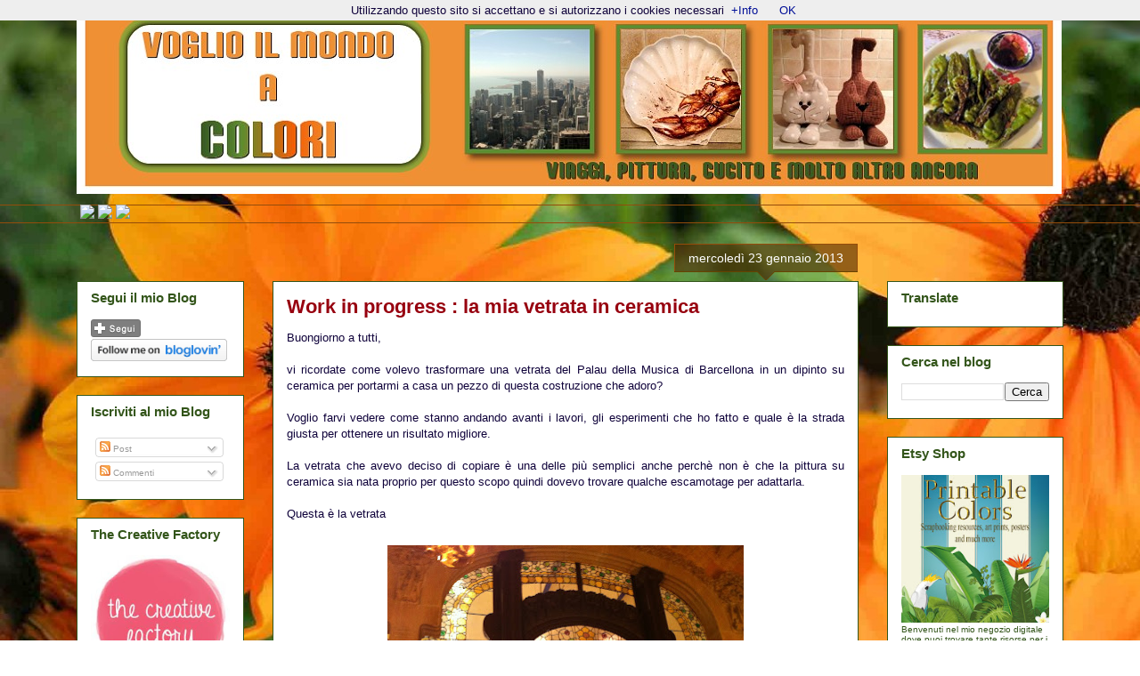

--- FILE ---
content_type: text/html; charset=UTF-8
request_url: http://www.voglioilmondoacolori.com/2013/01/work-in-progress-la-mia-vetrata-in.html
body_size: 22139
content:
<!DOCTYPE html>
<html class='v2' dir='ltr' xmlns='http://www.w3.org/1999/xhtml' xmlns:b='http://www.google.com/2005/gml/b' xmlns:data='http://www.google.com/2005/gml/data' xmlns:expr='http://www.google.com/2005/gml/expr'>
<head>
<link href='https://www.blogger.com/static/v1/widgets/335934321-css_bundle_v2.css' rel='stylesheet' type='text/css'/>
<meta content='d7dd43eba9f8d325c2c0e1d250d373fa' name='p:domain_verify'/>
<meta content='b85070998a335dea3ae7177db163a4b7' name='p:domain_verify'/>
<meta content='IE=EmulateIE7' http-equiv='X-UA-Compatible'/>
<meta content='width=1100' name='viewport'/>
<meta content='text/html; charset=UTF-8' http-equiv='Content-Type'/>
<meta content='blogger' name='generator'/>
<link href='http://www.voglioilmondoacolori.com/favicon.ico' rel='icon' type='image/x-icon'/>
<link href='http://www.voglioilmondoacolori.com/2013/01/work-in-progress-la-mia-vetrata-in.html' rel='canonical'/>
<link rel="alternate" type="application/atom+xml" title="Voglio il mondo a colori - Atom" href="http://www.voglioilmondoacolori.com/feeds/posts/default" />
<link rel="alternate" type="application/rss+xml" title="Voglio il mondo a colori - RSS" href="http://www.voglioilmondoacolori.com/feeds/posts/default?alt=rss" />
<link rel="service.post" type="application/atom+xml" title="Voglio il mondo a colori - Atom" href="https://www.blogger.com/feeds/3827216600215903329/posts/default" />

<link rel="alternate" type="application/atom+xml" title="Voglio il mondo a colori - Atom" href="http://www.voglioilmondoacolori.com/feeds/4773349955608454174/comments/default" />
<!--Can't find substitution for tag [blog.ieCssRetrofitLinks]-->
<link href='https://blogger.googleusercontent.com/img/b/R29vZ2xl/AVvXsEg-2kTQsezeDk-vUkKhl_IVt9MHeblB-ccsqz7hGDams5errypbjIbc0TKntGSEhLLva4BkXQc6rhyphenhyphenax0kptxG1Z_SqmqFneWnQHYZiFX-f34Hj4VYBweczSRwSW3ySsftFt__DRKbsTuQ/s400/IMG_0642_1.jpg' rel='image_src'/>
<meta content='http://www.voglioilmondoacolori.com/2013/01/work-in-progress-la-mia-vetrata-in.html' property='og:url'/>
<meta content='Work in progress : la mia vetrata in ceramica' property='og:title'/>
<meta content='In questo Blog condivido  le mie passioni, i viaggi, la creatività, la cucina ma anche la grafica digitale' property='og:description'/>
<meta content='https://blogger.googleusercontent.com/img/b/R29vZ2xl/AVvXsEg-2kTQsezeDk-vUkKhl_IVt9MHeblB-ccsqz7hGDams5errypbjIbc0TKntGSEhLLva4BkXQc6rhyphenhyphenax0kptxG1Z_SqmqFneWnQHYZiFX-f34Hj4VYBweczSRwSW3ySsftFt__DRKbsTuQ/w1200-h630-p-k-no-nu/IMG_0642_1.jpg' property='og:image'/>
<title>Voglio il mondo a colori: Work in progress : la mia vetrata in ceramica</title>
<style id='page-skin-1' type='text/css'><!--
/*
-----------------------------------------------
Blogger Template Style
Name:     Awesome Inc.
Designer: Tina Chen
URL:      tinachen.org
----------------------------------------------- */
#navbar {
height: 0px;
visibility: hidden;
display: none;
}
/* Variable definitions
====================
<Variable name="keycolor" description="Main Color" type="color" default="#ffffff"/>
<Group description="Page" selector="body">
<Variable name="body.font" description="Font" type="font"
default="normal normal 13px Arial, Tahoma, Helvetica, FreeSans, sans-serif"/>
<Variable name="body.background.color" description="Background Color" type="color" default="#000000"/>
<Variable name="body.text.color" description="Text Color" type="color" default="#ffffff"/>
</Group>
<Group description="Links" selector=".main-inner">
<Variable name="link.color" description="Link Color" type="color" default="#888888"/>
<Variable name="link.visited.color" description="Visited Color" type="color" default="#444444"/>
<Variable name="link.hover.color" description="Hover Color" type="color" default="#cccccc"/>
</Group>
<Group description="Blog Title" selector=".header h1">
<Variable name="header.font" description="Title Font" type="font"
default="normal bold 40px Arial, Tahoma, Helvetica, FreeSans, sans-serif"/>
<Variable name="header.text.color" description="Title Color" type="color" default="#10033b" />
<Variable name="header.background.color" description="Header Background" type="color" default="transparent" />
</Group>
<Group description="Blog Description" selector=".header .description">
<Variable name="description.font" description="Font" type="font"
default="normal normal 14px Arial, Tahoma, Helvetica, FreeSans, sans-serif"/>
<Variable name="description.text.color" description="Text Color" type="color"
default="#10033b" />
</Group>
<Group description="Tabs Text" selector=".tabs-inner .widget li a">
<Variable name="tabs.font" description="Font" type="font"
default="normal bold 14px Arial, Tahoma, Helvetica, FreeSans, sans-serif"/>
<Variable name="tabs.text.color" description="Text Color" type="color" default="#10033b"/>
<Variable name="tabs.selected.text.color" description="Selected Color" type="color" default="#97000f"/>
</Group>
<Group description="Tabs Background" selector=".tabs-outer .PageList">
<Variable name="tabs.background.color" description="Background Color" type="color" default="#141414"/>
<Variable name="tabs.selected.background.color" description="Selected Color" type="color" default="#444444"/>
<Variable name="tabs.border.color" description="Border Color" type="color" default="#33551a"/>
</Group>
<Group description="Date Header" selector=".main-inner .widget h2.date-header, .main-inner .widget h2.date-header span">
<Variable name="date.font" description="Font" type="font"
default="normal normal 14px Arial, Tahoma, Helvetica, FreeSans, sans-serif"/>
<Variable name="date.text.color" description="Text Color" type="color" default="#666666"/>
<Variable name="date.border.color" description="Border Color" type="color" default="#33551a"/>
</Group>
<Group description="Post Title" selector="h3.post-title, h4, h3.post-title a">
<Variable name="post.title.font" description="Font" type="font"
default="normal bold 22px Arial, Tahoma, Helvetica, FreeSans, sans-serif"/>
<Variable name="post.title.text.color" description="Text Color" type="color" default="#10033b"/>
</Group>
<Group description="Post Background" selector=".post">
<Variable name="post.background.color" description="Background Color" type="color" default="#ffffff" />
<Variable name="post.border.color" description="Border Color" type="color" default="#33551a" />
<Variable name="post.border.bevel.color" description="Bevel Color" type="color" default="#33551a"/>
</Group>
<Group description="Gadget Title" selector="h2">
<Variable name="widget.title.font" description="Font" type="font"
default="normal bold 14px Arial, Tahoma, Helvetica, FreeSans, sans-serif"/>
<Variable name="widget.title.text.color" description="Text Color" type="color" default="#10033b"/>
</Group>
<Group description="Gadget Text" selector=".sidebar .widget">
<Variable name="widget.font" description="Font" type="font"
default="normal normal 14px Arial, Tahoma, Helvetica, FreeSans, sans-serif"/>
<Variable name="widget.text.color" description="Text Color" type="color" default="#10033b"/>
<Variable name="widget.alternate.text.color" description="Alternate Color" type="color" default="#666666"/>
</Group>
<Group description="Gadget Links" selector=".sidebar .widget">
<Variable name="widget.link.color" description="Link Color" type="color" default="#000f97"/>
<Variable name="widget.link.visited.color" description="Visited Color" type="color" default="#97000f"/>
<Variable name="widget.link.hover.color" description="Hover Color" type="color" default="#a0b2f0"/>
</Group>
<Group description="Gadget Background" selector=".sidebar .widget">
<Variable name="widget.background.color" description="Background Color" type="color" default="#141414"/>
<Variable name="widget.border.color" description="Border Color" type="color" default="#222222"/>
<Variable name="widget.border.bevel.color" description="Bevel Color" type="color" default="#000000"/>
</Group>
<Group description="Sidebar Background" selector=".column-left-inner .column-right-inner">
<Variable name="widget.outer.background.color" description="Background Color" type="color" default="transparent" />
</Group>
<Group description="Images" selector=".main-inner">
<Variable name="image.background.color" description="Background Color" type="color" default="transparent"/>
<Variable name="image.border.color" description="Border Color" type="color" default="transparent"/>
</Group>
<Group description="Feed" selector=".blog-feeds">
<Variable name="feed.text.color" description="Text Color" type="color" default="#10033b"/>
</Group>
<Group description="Feed Links" selector=".blog-feeds">
<Variable name="feed.link.color" description="Link Color" type="color" default="#000f97"/>
<Variable name="feed.link.visited.color" description="Visited Color" type="color" default="#97000f"/>
<Variable name="feed.link.hover.color" description="Hover Color" type="color" default="#a0b2f0"/>
</Group>
<Group description="Pager" selector=".blog-pager">
<Variable name="pager.background.color" description="Background Color" type="color" default="#ffffff" />
</Group>
<Group description="Footer" selector=".footer-outer">
<Variable name="footer.background.color" description="Background Color" type="color" default="#ffffff" />
<Variable name="footer.text.color" description="Text Color" type="color" default="#10033b" />
</Group>
<Variable name="title.shadow.spread" description="Title Shadow" type="length" default="-1px"/>
<Variable name="body.background" description="Body Background" type="background"
color="#ffffff"
default="$(color) none repeat scroll top left"/>
<Variable name="body.background.gradient.cap" description="Body Gradient Cap" type="url"
default="none"/>
<Variable name="body.background.size" description="Body Background Size" type="string" default="auto"/>
<Variable name="tabs.background.gradient" description="Tabs Background Gradient" type="url"
default="none"/>
<Variable name="header.background.gradient" description="Header Background Gradient" type="url" default="none" />
<Variable name="header.padding.top" description="Header Top Padding" type="length" default="22px" />
<Variable name="header.margin.top" description="Header Top Margin" type="length" default="0" />
<Variable name="header.margin.bottom" description="Header Bottom Margin" type="length" default="0" />
<Variable name="widget.padding.top" description="Widget Padding Top" type="length" default="8px" />
<Variable name="widget.padding.side" description="Widget Padding Side" type="length" default="15px" />
<Variable name="widget.outer.margin.top" description="Widget Top Margin" type="length" default="0" />
<Variable name="widget.outer.background.gradient" description="Gradient" type="url" default="none" />
<Variable name="widget.border.radius" description="Gadget Border Radius" type="length" default="0" />
<Variable name="outer.shadow.spread" description="Outer Shadow Size" type="length" default="0" />
<Variable name="date.header.border.radius.top" description="Date Header Border Radius Top" type="length" default="0" />
<Variable name="date.header.position" description="Date Header Position" type="length" default="15px" />
<Variable name="date.space" description="Date Space" type="length" default="30px" />
<Variable name="date.position" description="Date Float" type="string" default="static" />
<Variable name="date.padding.bottom" description="Date Padding Bottom" type="length" default="0" />
<Variable name="date.border.size" description="Date Border Size" type="length" default="0" />
<Variable name="date.background" description="Date Background" type="background" color="transparent"
default="$(color) none no-repeat scroll top left" />
<Variable name="date.first.border.radius.top" description="Date First top radius" type="length" default="0" />
<Variable name="date.last.space.bottom" description="Date Last Space Bottom" type="length"
default="20px" />
<Variable name="date.last.border.radius.bottom" description="Date Last bottom radius" type="length" default="0" />
<Variable name="post.first.padding.top" description="First Post Padding Top" type="length" default="0" />
<Variable name="image.shadow.spread" description="Image Shadow Size" type="length" default="0"/>
<Variable name="image.border.radius" description="Image Border Radius" type="length" default="0"/>
<Variable name="separator.outdent" description="Separator Outdent" type="length" default="15px" />
<Variable name="title.separator.border.size" description="Widget Title Border Size" type="length" default="1px" />
<Variable name="list.separator.border.size" description="List Separator Border Size" type="length" default="1px" />
<Variable name="shadow.spread" description="Shadow Size" type="length" default="0"/>
<Variable name="startSide" description="Side where text starts in blog language" type="automatic" default="left"/>
<Variable name="endSide" description="Side where text ends in blog language" type="automatic" default="right"/>
<Variable name="date.side" description="Side where date header is placed" type="string" default="right"/>
<Variable name="pager.border.radius.top" description="Pager Border Top Radius" type="length" default="0" />
<Variable name="pager.space.top" description="Pager Top Space" type="length" default="1em" />
<Variable name="footer.background.gradient" description="Background Gradient" type="url" default="none" />
<Variable name="mobile.background.size" description="Mobile Background Size" type="string"
default="100% auto"/>
<Variable name="mobile.background.overlay" description="Mobile Background Overlay" type="string"
default="transparent none repeat scroll top left"/>
<Variable name="mobile.button.color" description="Mobile Button Color" type="color" default="#ffffff" />
*/
/* Content
----------------------------------------------- */
body {
font: normal normal 13px 'Trebuchet MS', Trebuchet, sans-serif;
color: #10033b;
background: #ffffff url(http://2.bp.blogspot.com/-uUuPafjwPig/UwXMq5uvl1I/AAAAAAAAGnQ/VcbrnELsYFU/s0/SfondoMod1a.jpg) repeat fixed top left;
}
html body .content-outer {
min-width: 0;
max-width: 100%;
width: 100%;
}
a:link {
text-decoration: none;
color: #000f97;
}
a:visited {
text-decoration: none;
color: #97000f;
}
a:hover {
text-decoration: underline;
color: #a0b2f0;
}
.body-fauxcolumn-outer .cap-top {
position: absolute;
z-index: 1;
height: 276px;
width: 100%;
background: transparent none repeat-x scroll top left;
_background-image: none;
}
/* Columns
----------------------------------------------- */
.content-inner {
padding: 0;
}
.header-inner .section {
margin: 0 16px;
}
.tabs-inner .section {
margin: 0 16px;
}
.main-inner {
padding-top: 65px;
}
.main-inner .column-center-inner,
.main-inner .column-left-inner,
.main-inner .column-right-inner {
padding: 0 5px;
}
*+html body .main-inner .column-center-inner {
margin-top: -65px;
}
#layout .main-inner .column-center-inner {
margin-top: 0;
}
/* Header
----------------------------------------------- */
.header-outer {
margin: 0 0 0 0;
background: transparent none repeat scroll 0 0;
}
.Header h1 {
font: normal bold 60px 'Trebuchet MS', Trebuchet, sans-serif;
color: #f0dea0;
text-shadow: 0 0 -1px #000000;
}
.Header h1 a {
color: #f0dea0;
}
.Header .description {
font: normal normal 14px Arial, Tahoma, Helvetica, FreeSans, sans-serif;
color: #978700;
}
.header-inner .Header .titlewrapper,
.header-inner .Header .descriptionwrapper {
padding-left: 0;
padding-right: 0;
margin-bottom: 0;
}
.header-inner .Header .titlewrapper {
padding-top: 22px;
}
/* Tabs
----------------------------------------------- */
.tabs-outer {
overflow: hidden;
position: relative;
}
#layout .tabs-outer {
overflow: visible;
}
.tabs-cap-top, .tabs-cap-bottom {
position: absolute;
width: 100%;
border-top: 1px solid #944c0b;
}
.tabs-cap-bottom {
bottom: 0;
}
.tabs-inner .widget li a {
display: inline-block;
margin: 0;
padding: .6em 1.5em;
font: normal bold 14px 'Trebuchet MS', Trebuchet, sans-serif;
color: #97000f;
border-top: 1px solid #944c0b;
border-bottom: 1px solid #944c0b;
border-left: 1px solid #944c0b;
height: 16px;
line-height: 16px;
}
.tabs-inner .widget li:last-child a {
border-right: 1px solid #944c0b;
}
.tabs-inner .widget li.selected a, .tabs-inner .widget li ;
}
/* Headings
----------------------------------------------- */
h2 {
font: normal bold 12px 'Trebuchet MS', Trebuchet, sans-serif;
color: #0b5394;
}
/* Widgets
----------------------------------------------- */
.main-inner .section {
margin: 0 27px;
padding: 0;
}
.main-inner .column-left-outer,
.main-inner .column-right-outer {
margin-top: 0;
}
#layout .main-inner .column-left-outer,
#layout .main-inner .column-right-outer {
margin-top: 0;
}
.main-inner .column-left-inner,
.main-inner .column-right-inner {
background: transparent none repeat 0 0;
-moz-box-shadow: 0 0 0 rgba(0, 0, 0, .2);
-webkit-box-shadow: 0 0 0 rgba(0, 0, 0, .2);
-goog-ms-box-shadow: 0 0 0 rgba(0, 0, 0, .2);
box-shadow: 0 0 0 rgba(0, 0, 0, .2);
-moz-border-radius: 0;
-webkit-border-radius: 0;
-goog-ms-border-radius: 0;
border-radius: 0;
}
#layout .main-inner .column-left-inner,
#layout .main-inner .column-right-inner {
margin-top: 0;
}
.sidebar .widget {
font: normal normal 10px 'Trebuchet MS', Trebuchet, sans-serif;
color: #33551a;
}
.sidebar .widget a:link {
color: #466df7;
}
.sidebar .widget a:visited {
color: #97000e;
}
.sidebar .widget a:hover {
color: #7893f0;
}
.sidebar .widget h2 {
text-shadow: 0 0 -1px #000000;
}
.main-inner .widget {
background-color: #ffffff;
border: 1px solid #33551a;
padding: 0 15px 15px;
margin: 20px -16px;
-moz-box-shadow: 0 0 0 rgba(0, 0, 0, .2);
-webkit-box-shadow: 0 0 0 rgba(0, 0, 0, .2);
-goog-ms-box-shadow: 0 0 0 rgba(0, 0, 0, .2);
box-shadow: 0 0 0 rgba(0, 0, 0, .2);
-moz-border-radius: 0;
-webkit-border-radius: 0;
-goog-ms-border-radius: 0;
border-radius: 0;
}
.main-inner .widget h2 {
margin: 0 -0;
padding: .6em 0 .5em;
border-bottom: 1px solid transparent;
}
.footer-inner .widget h2 {
padding: 0 0 .4em;
border-bottom: 1px solid transparent;
}
.main-inner .widget h2 + div, .footer-inner .widget h2 + div {
border-top: 0 solid #33551a;
padding-top: 0;
}
.main-inner .widget .widget-content {
margin: 0 -0;
padding: 7px 0 0;
}
.main-inner .widget ul, .main-inner .widget #ArchiveList ul.flat {
margin: -0 -15px 0;
padding: 0;
list-style: none;
}
.main-inner .widget #ArchiveList {
margin: -0 0 0;
}
.main-inner .widget ul li, .main-inner .widget #ArchiveList ul.flat li {
padding: .5em 15px;
text-indent: 0;
color: #707070;
border-top: 0 solid #33551a;
border-bottom: 1px solid transparent;
}
.main-inner .widget #ArchiveList ul li {
padding-top: .25em;
padding-bottom: .25em;
}
.main-inner .widget ul li:first-child, .main-inner .widget #ArchiveList ul.flat li:first-child {
border-top: none;
}
.main-inner .widget ul li:last-child, .main-inner .widget #ArchiveList ul.flat li:last-child {
border-bottom: none;
}
.post-body {
position: relative;
}
.main-inner .widget .post-body ul {
padding: 0 2.5em;
margin: .5em 0;
list-style: disc;
}
.main-inner .widget .post-body ul li {
padding: 0.25em 0;
margin-bottom: .25em;
color: #10033b;
border: none;
}
.footer-inner .widget ul {
padding: 0;
list-style: none;
}
.widget .zippy {
color: #707070;
}
/* Posts
----------------------------------------------- */
body .main-inner .Blog {
padding: 0;
margin-bottom: 1em;
background-color: transparent;
border: none;
-moz-box-shadow: 0 0 0 rgba(0, 0, 0, 0);
-webkit-box-shadow: 0 0 0 rgba(0, 0, 0, 0);
-goog-ms-box-shadow: 0 0 0 rgba(0, 0, 0, 0);
box-shadow: 0 0 0 rgba(0, 0, 0, 0);
}
.main-inner .section:last-child .Blog:last-child {
padding: 0;
margin-bottom: 1em;
}
.main-inner .widget h2.date-header {
margin: 0 -15px 1px;
padding: 0 0 10px 0;
font: normal normal 14px 'Trebuchet MS', Trebuchet, sans-serif;
color: #ffffff;
background: transparent url(//www.blogblog.com/1kt/awesomeinc/date_background_groovy.png) repeat-x scroll bottom center;
border-top: 1px solid #944c0b;
border-bottom: 1px solid transparent;
-moz-border-radius-topleft: 0;
-moz-border-radius-topright: 0;
-webkit-border-top-left-radius: 0;
-webkit-border-top-right-radius: 0;
border-top-left-radius: 0;
border-top-right-radius: 0;
position: absolute;
bottom: 100%;
right: 15px;
text-shadow: 0 0 -1px #000000;
}
.main-inner .widget h2.date-header span {
font: normal normal 14px 'Trebuchet MS', Trebuchet, sans-serif;
display: block;
padding: .5em 15px;
border-left: 1px solid #944c0b;
border-right: 1px solid #944c0b;
}
.date-outer {
position: relative;
margin: 65px 0 20px;
padding: 0 15px;
background-color: #ffffff;
border: 1px solid #33551a;
-moz-box-shadow: 0 0 0 rgba(0, 0, 0, .2);
-webkit-box-shadow: 0 0 0 rgba(0, 0, 0, .2);
-goog-ms-box-shadow: 0 0 0 rgba(0, 0, 0, .2);
box-shadow: 0 0 0 rgba(0, 0, 0, .2);
-moz-border-radius: 0;
-webkit-border-radius: 0;
-goog-ms-border-radius: 0;
border-radius: 0;
}
.date-outer:first-child {
margin-top: 0;
}
.date-outer:last-child {
margin-bottom: 20px;
-moz-border-radius-bottomleft: 0;
-moz-border-radius-bottomright: 0;
-webkit-border-bottom-left-radius: 0;
-webkit-border-bottom-right-radius: 0;
-goog-ms-border-bottom-left-radius: 0;
-goog-ms-border-bottom-right-radius: 0;
border-bottom-left-radius: 0;
border-bottom-right-radius: 0;
}
.date-posts {
margin: 0 -0;
padding: 0 0;
clear: both;
}
.post-outer, .inline-ad {
border-top: 1px solid #dedd2e;
margin: 0 -0;
padding: 15px 0;
}
.post-outer {
padding-bottom: 10px;
}
.post-outer:first-child {
padding-top: 15px;
border-top: none;
}
.post-outer:last-child, .inline-ad:last-child {
border-bottom: none;
}
.post-body {
position: relative;
}
.post-body img {
padding: 8px;
background: transparent;
border: 1px solid transparent;
-moz-box-shadow: 0 0 0 rgba(0, 0, 0, .2);
-webkit-box-shadow: 0 0 0 rgba(0, 0, 0, .2);
box-shadow: 0 0 0 rgba(0, 0, 0, .2);
-moz-border-radius: 0;
-webkit-border-radius: 0;
border-radius: 0;
}
h3.post-title, h4 {
font: normal bold 22px 'Trebuchet MS', Trebuchet, sans-serif;
color: #97000f;
}
h3.post-title a {
font: normal bold 22px 'Trebuchet MS', Trebuchet, sans-serif;
color: #97000f;
}
h3.post-title a:hover {
color: #a0b2f0;
text-decoration: underline;
}
.post-header {
margin: 0 0 1em;
}
.post-body {
line-height: 1.4;
}
.post-outer h2 {
color: #10033b;
}
.post-footer {
margin: 1.5em 0 0;
}
#blog-pager {
padding: 15px;
font-size: 120%;
background-color: #ffffff;
border: 1px solid #33551a;
-moz-box-shadow: 0 0 0 rgba(0, 0, 0, .2);
-webkit-box-shadow: 0 0 0 rgba(0, 0, 0, .2);
-goog-ms-box-shadow: 0 0 0 rgba(0, 0, 0, .2);
box-shadow: 0 0 0 rgba(0, 0, 0, .2);
-moz-border-radius: 0;
-webkit-border-radius: 0;
-goog-ms-border-radius: 0;
border-radius: 0;
-moz-border-radius-topleft: 0;
-moz-border-radius-topright: 0;
-webkit-border-top-left-radius: 0;
-webkit-border-top-right-radius: 0;
-goog-ms-border-top-left-radius: 0;
-goog-ms-border-top-right-radius: 0;
border-top-left-radius: 0;
border-top-right-radius-topright: 0;
margin-top: 1em;
}
.blog-feeds, .post-feeds {
margin: 1em 0;
text-align: center;
color: #ffffff;
}
.blog-feeds a, .post-feeds a {
color: #ffffff;
}
.blog-feeds a:visited, .post-feeds a:visited {
color: #ffffff;
}
.blog-feeds a:hover, .post-feeds a:hover {
color: #ffffff;
}
.post-outer .comments {
margin-top: 2em;
}
/* Comments
----------------------------------------------- */
.comments .comments-content .icon.blog-author {
background-repeat: no-repeat;
background-image: url([data-uri]);
}
.comments .comments-content .loadmore a {
border-top: 1px solid #944c0b;
border-bottom: 1px solid #944c0b;
}
.comments .continue {
border-top: 2px solid #944c0b;
}
/* Footer
----------------------------------------------- */
.footer-outer {
margin: -0 0 -1px;
padding: 0 0 0;
color: #0b5394;
overflow: hidden;
}
.footer-fauxborder-left {
border-top: 1px solid #33551a;
background: transparent none repeat scroll 0 0;
-moz-box-shadow: 0 0 0 rgba(0, 0, 0, .2);
-webkit-box-shadow: 0 0 0 rgba(0, 0, 0, .2);
-goog-ms-box-shadow: 0 0 0 rgba(0, 0, 0, .2);
box-shadow: 0 0 0 rgba(0, 0, 0, .2);
margin: 0 -0;
}
/* Mobile
----------------------------------------------- */
body.mobile {
background-size: 100% auto;
}
.mobile .body-fauxcolumn-outer {
background: transparent none repeat scroll top left;
}
*+html body.mobile .main-inner .column-center-inner {
margin-top: 0;
}
.mobile .main-inner .widget {
padding: 0 0 15px;
}
.mobile .main-inner .widget h2 + div,
.mobile .footer-inner .widget h2 + div {
border-top: none;
padding-top: 0;
}
.mobile .footer-inner .widget h2 {
padding: 0.5em 0;
border-bottom: none;
}
.mobile .main-inner .widget .widget-content {
margin: 0;
padding: 7px 0 0;
}
.mobile .main-inner .widget ul,
.mobile .main-inner .widget #ArchiveList ul.flat {
margin: 0 -15px 0;
}
.mobile .main-inner .widget h2.date-header {
right: 0;
}
.mobile .date-header span {
padding: 0.4em 0;
}
.mobile .date-outer:first-child {
margin-bottom: 0;
border: 1px solid #33551a;
-moz-border-radius-topleft: 0;
-moz-border-radius-topright: 0;
-webkit-border-top-left-radius: 0;
-webkit-border-top-right-radius: 0;
-goog-ms-border-top-left-radius: 0;
-goog-ms-border-top-right-radius: 0;
border-top-left-radius: 0;
border-top-right-radius: 0;
}
.mobile .date-outer {
border-color: #33551a;
border-width: 0 1px 1px;
}
.mobile .date-outer:last-child {
margin-bottom: 0;
}
.mobile .main-inner {
padding: 0;
}
.mobile .header-inner .section {
margin: 0;
}
.mobile .post-outer, .mobile .inline-ad {
padding: 5px 0;
}
.mobile .tabs-inner .section {
margin: 0 10px;
}
.mobile .main-inner .widget h2 {
margin: 0;
padding: 0;
}
.mobile .main-inner .widget h2.date-header span {
padding: 0;
}
.mobile .main-inner .widget .widget-content {
margin: 0;
padding: 7px 0 0;
}
.mobile #blog-pager {
border: 1px solid transparent;
background: transparent none repeat scroll 0 0;
}
.mobile .main-inner .column-left-inner,
.mobile .main-inner .column-right-inner {
background: transparent none repeat 0 0;
-moz-box-shadow: none;
-webkit-box-shadow: none;
-goog-ms-box-shadow: none;
box-shadow: none;
}
.mobile .date-posts {
margin: 0;
padding: 0;
}
.mobile .footer-fauxborder-left {
margin: 0;
border-top: inherit;
}
.mobile .main-inner .section:last-child .Blog:last-child {
margin-bottom: 0;
}
.mobile-index-contents {
color: #10033b;
}
.mobile .mobile-link-button {
background: #000f97repeat scroll 0 0;
}
.mobile-link-button a:link, .mobile-link-button a:visited {
color: #0b5394;
}
.mobile .tabs-inner .PageList .widget-content {
background: transparent;
border-top: 1px solid;
border-color: #944c0b;
color: #97000f;
}
.mobile .tabs-inner .PageList .widget-content .pagelist-arrow {
border-left: 1px solid #944c0b;
}
.post-body img, .post-body .tr-caption-container, .Profile img, .Image img,
.BlogList .item-thumbnail img {
padding: none !important;
border: none !important;
background: none !important;
-moz-box-shadow: 0px 0px 0px transparent !important;
-webkit-box-shadow: 0px 0px 0px transparent !important;
box-shadow: 0px 0px 0px transparent !important;
}

--></style>
<style id='template-skin-1' type='text/css'><!--
body {
min-width: 1140px;
}
.content-outer, .content-fauxcolumn-outer, .region-inner {
min-width: 1140px;
max-width: 1140px;
_width: 1140px;
}
.main-inner .columns {
padding-left: 220px;
padding-right: 230px;
}
.main-inner .fauxcolumn-center-outer {
left: 220px;
right: 230px;
/* IE6 does not respect left and right together */
_width: expression(this.parentNode.offsetWidth -
parseInt("220px") -
parseInt("230px") + 'px');
}
.main-inner .fauxcolumn-left-outer {
width: 220px;
}
.main-inner .fauxcolumn-right-outer {
width: 230px;
}
.main-inner .column-left-outer {
width: 220px;
right: 100%;
margin-left: -220px;
}
.main-inner .column-right-outer {
width: 230px;
margin-right: -230px;
}
#layout {
min-width: 0;
}
#layout .content-outer {
min-width: 0;
width: 800px;
}
#layout .region-inner {
min-width: 0;
width: auto;
}
--></style>
<link href='https://www.blogger.com/dyn-css/authorization.css?targetBlogID=3827216600215903329&amp;zx=a2b0c21c-3182-4840-b77e-76aeb9c2745f' media='none' onload='if(media!=&#39;all&#39;)media=&#39;all&#39;' rel='stylesheet'/><noscript><link href='https://www.blogger.com/dyn-css/authorization.css?targetBlogID=3827216600215903329&amp;zx=a2b0c21c-3182-4840-b77e-76aeb9c2745f' rel='stylesheet'/></noscript>
<meta name='google-adsense-platform-account' content='ca-host-pub-1556223355139109'/>
<meta name='google-adsense-platform-domain' content='blogspot.com'/>

<!-- data-ad-client=ca-pub-6305791239954257 -->

</head>
<body class='loading'>
<div class='navbar section' id='navbar'><div class='widget Navbar' data-version='1' id='Navbar1'><script type="text/javascript">
    function setAttributeOnload(object, attribute, val) {
      if(window.addEventListener) {
        window.addEventListener('load',
          function(){ object[attribute] = val; }, false);
      } else {
        window.attachEvent('onload', function(){ object[attribute] = val; });
      }
    }
  </script>
<div id="navbar-iframe-container"></div>
<script type="text/javascript" src="https://apis.google.com/js/platform.js"></script>
<script type="text/javascript">
      gapi.load("gapi.iframes:gapi.iframes.style.bubble", function() {
        if (gapi.iframes && gapi.iframes.getContext) {
          gapi.iframes.getContext().openChild({
              url: 'https://www.blogger.com/navbar/3827216600215903329?po\x3d4773349955608454174\x26origin\x3dhttp://www.voglioilmondoacolori.com',
              where: document.getElementById("navbar-iframe-container"),
              id: "navbar-iframe"
          });
        }
      });
    </script><script type="text/javascript">
(function() {
var script = document.createElement('script');
script.type = 'text/javascript';
script.src = '//pagead2.googlesyndication.com/pagead/js/google_top_exp.js';
var head = document.getElementsByTagName('head')[0];
if (head) {
head.appendChild(script);
}})();
</script>
</div></div>
<div class='body-fauxcolumns'>
<div class='fauxcolumn-outer body-fauxcolumn-outer'>
<div class='cap-top'>
<div class='cap-left'></div>
<div class='cap-right'></div>
</div>
<div class='fauxborder-left'>
<div class='fauxborder-right'></div>
<div class='fauxcolumn-inner'>
</div>
</div>
<div class='cap-bottom'>
<div class='cap-left'></div>
<div class='cap-right'></div>
</div>
</div>
</div>
<div class='content'>
<div class='content-fauxcolumns'>
<div class='fauxcolumn-outer content-fauxcolumn-outer'>
<div class='cap-top'>
<div class='cap-left'></div>
<div class='cap-right'></div>
</div>
<div class='fauxborder-left'>
<div class='fauxborder-right'></div>
<div class='fauxcolumn-inner'>
</div>
</div>
<div class='cap-bottom'>
<div class='cap-left'></div>
<div class='cap-right'></div>
</div>
</div>
</div>
<div class='content-outer'>
<div class='content-cap-top cap-top'>
<div class='cap-left'></div>
<div class='cap-right'></div>
</div>
<div class='fauxborder-left content-fauxborder-left'>
<div class='fauxborder-right content-fauxborder-right'></div>
<div class='content-inner'>
<header>
<div class='header-outer'>
<div class='header-cap-top cap-top'>
<div class='cap-left'></div>
<div class='cap-right'></div>
</div>
<div class='fauxborder-left header-fauxborder-left'>
<div class='fauxborder-right header-fauxborder-right'></div>
<div class='region-inner header-inner'>
<div class='header section' id='header'><div class='widget Header' data-version='1' id='Header1'>
<div id='header-inner'>
<a href='http://www.voglioilmondoacolori.com/' style='display: block'>
<img alt='Voglio il mondo a colori' height='230px; ' id='Header1_headerimg' src='https://blogger.googleusercontent.com/img/b/R29vZ2xl/AVvXsEgI33nQ_MBiKPK5L3mbm3AhDl0YB9qBw-doTaHq-OMpumi6vzAMooSRGmUX2KcR3lBXK7ppMtEnz9zuSwlY3UhKxD-WdpGlJYrFLHabmSYF9GL9fClr1rwg_67_0z0yQ99Szuwawhsydc0/s1108/Blog+Header+New+04r.png' style='display: block' width='1106px; '/>
</a>
</div>
</div></div>
</div>
</div>
<div class='header-cap-bottom cap-bottom'>
<div class='cap-left'></div>
<div class='cap-right'></div>
</div>
</div>
</header>
<div class='tabs-outer'>
<div class='tabs-cap-top cap-top'>
<div class='cap-left'></div>
<div class='cap-right'></div>
</div>
<div class='fauxborder-left tabs-fauxborder-left'>
<div class='fauxborder-right tabs-fauxborder-right'></div>
<div class='region-inner tabs-inner'>
<div class='tabs section' id='crosscol'><div class='widget HTML' data-version='1' id='HTML3'>
<h2 class='title'>Menù</h2>
<div class='widget-content'>
<img id="Image-Maps-Com-image-maps-2014-02-17-051313" src="https://live.staticflickr.com/65535/48710135841_f2a336d86f_b.jpg[" border="0" width="732" height="40" usemap="#image-maps-2014-02-17-051313" alt="" />
<map name="image-maps-2014-02-17-051313" id="ImageMapsCom-image-maps-2014-02-17-051313">
<area  shape="rect" coords="5,1,127,40" alt="" title="Home" target="_self" href="http://voglioilmondoacolori.blogspot.it/"     />
<area  shape="rect" coords="128,3,245,38" alt="" title="Viaggi" target="_self" href="http://voglioilmondoacolori.blogspot.it/search/label/Viaggi"     />
<area  shape="rect" coords="245,0,367,40" alt="" title="Cucito creativo" target="_self" href="http://voglioilmondoacolori.blogspot.it/search/label/Cucito%20creativo"     />
<area  shape="rect" coords="369,4,487,40" alt="" title="Pittura" target="_self" href="http://voglioilmondoacolori.blogspot.it/search/label/Pittura%20su%20ceramica"     />
<area  shape="rect" coords="485,0,606,40" alt="" title="Cucina" target="_self" href="http://voglioilmondoacolori.blogspot.it/search/label/Cucina"     />
<area  shape="rect" coords="604,0,729,40" alt="" title="Grafica" target="_self" href="http://voglioilmondoacolori.blogspot.it/search/label/Grafica"     />
<area shape="rect" coords="730,38,732,40" alt="Image Map" title="Image Map" href="http://www.image-maps.com/index.php?aff=mapped_users_6953" />
</map>
<a href="mailto:vogliounmondoacolori@gmail.com"><img src="https://live.staticflickr.com/65535/48709806143_6ee2c0901d_t.jpg"/></a>
<a href="https://www.facebook.com/voglioilmondoacolori"><img src="https://live.staticflickr.com/65535/48709831548_614a180d18_t.jpg" /></a>
<a href="http://www.pinterest.com/norma6287/"><img src="https://live.staticflickr.com/65535/48710168651_e69fc5fa6e_t.jpg[" /></a>
</div>
<div class='clear'></div>
</div></div>
<div class='tabs no-items section' id='crosscol-overflow'></div>
</div>
</div>
<div class='tabs-cap-bottom cap-bottom'>
<div class='cap-left'></div>
<div class='cap-right'></div>
</div>
</div>
<div class='main-outer'>
<div class='main-cap-top cap-top'>
<div class='cap-left'></div>
<div class='cap-right'></div>
</div>
<div class='fauxborder-left main-fauxborder-left'>
<div class='fauxborder-right main-fauxborder-right'></div>
<div class='region-inner main-inner'>
<div class='columns fauxcolumns'>
<div class='fauxcolumn-outer fauxcolumn-center-outer'>
<div class='cap-top'>
<div class='cap-left'></div>
<div class='cap-right'></div>
</div>
<div class='fauxborder-left'>
<div class='fauxborder-right'></div>
<div class='fauxcolumn-inner'>
</div>
</div>
<div class='cap-bottom'>
<div class='cap-left'></div>
<div class='cap-right'></div>
</div>
</div>
<div class='fauxcolumn-outer fauxcolumn-left-outer'>
<div class='cap-top'>
<div class='cap-left'></div>
<div class='cap-right'></div>
</div>
<div class='fauxborder-left'>
<div class='fauxborder-right'></div>
<div class='fauxcolumn-inner'>
</div>
</div>
<div class='cap-bottom'>
<div class='cap-left'></div>
<div class='cap-right'></div>
</div>
</div>
<div class='fauxcolumn-outer fauxcolumn-right-outer'>
<div class='cap-top'>
<div class='cap-left'></div>
<div class='cap-right'></div>
</div>
<div class='fauxborder-left'>
<div class='fauxborder-right'></div>
<div class='fauxcolumn-inner'>
</div>
</div>
<div class='cap-bottom'>
<div class='cap-left'></div>
<div class='cap-right'></div>
</div>
</div>
<!-- corrects IE6 width calculation -->
<div class='columns-inner'>
<div class='column-center-outer'>
<div class='column-center-inner'>
<div class='main section' id='main'><div class='widget Blog' data-version='1' id='Blog1'>
<div class='blog-posts hfeed'>

          <div class="date-outer">
        
<h2 class='date-header'><span>mercoledì 23 gennaio 2013</span></h2>

          <div class="date-posts">
        
<div class='post-outer'>
<div class='post hentry' itemprop='blogPost' itemscope='itemscope' itemtype='http://schema.org/BlogPosting'>
<meta content='https://blogger.googleusercontent.com/img/b/R29vZ2xl/AVvXsEg-2kTQsezeDk-vUkKhl_IVt9MHeblB-ccsqz7hGDams5errypbjIbc0TKntGSEhLLva4BkXQc6rhyphenhyphenax0kptxG1Z_SqmqFneWnQHYZiFX-f34Hj4VYBweczSRwSW3ySsftFt__DRKbsTuQ/s400/IMG_0642_1.jpg' itemprop='image_url'/>
<meta content='3827216600215903329' itemprop='blogId'/>
<meta content='4773349955608454174' itemprop='postId'/>
<a name='4773349955608454174'></a>
<h3 class='post-title entry-title' itemprop='name'>
Work in progress : la mia vetrata in ceramica
</h3>
<div class='post-header'>
<div class='post-header-line-1'></div>
</div>
<div class='post-body entry-content' id='post-body-4773349955608454174' itemprop='description articleBody'>
<div style="text-align: justify;">
Buongiorno a tutti,<br />
<br /></div>
<div style="text-align: justify;">
vi ricordate come volevo trasformare una vetrata del Palau della Musica di Barcellona in un dipinto su ceramica per portarmi a casa un pezzo di questa costruzione che adoro?<br />
<br /></div>
<div style="text-align: justify;">
Voglio farvi vedere come stanno andando avanti i lavori, gli esperimenti che ho fatto e quale è la strada giusta per ottenere un risultato migliore.<br />
<br /></div>
<div style="text-align: justify;">
</div>
<div style="text-align: justify;">
La vetrata che avevo deciso di copiare è una delle più semplici anche perchè non è che la pittura su ceramica sia nata proprio per questo scopo quindi dovevo&nbsp;trovare qualche escamotage per adattarla.<br />
<br /></div>
<div style="text-align: justify;">
Questa è la vetrata<br />
<br /></div>
<div class="separator" style="clear: both; text-align: center;">
<a href="https://blogger.googleusercontent.com/img/b/R29vZ2xl/AVvXsEg-2kTQsezeDk-vUkKhl_IVt9MHeblB-ccsqz7hGDams5errypbjIbc0TKntGSEhLLva4BkXQc6rhyphenhyphenax0kptxG1Z_SqmqFneWnQHYZiFX-f34Hj4VYBweczSRwSW3ySsftFt__DRKbsTuQ/s1600/IMG_0642_1.jpg" imageanchor="1" style="margin-left: 1em; margin-right: 1em;"><img border="0" height="268" src="https://blogger.googleusercontent.com/img/b/R29vZ2xl/AVvXsEg-2kTQsezeDk-vUkKhl_IVt9MHeblB-ccsqz7hGDams5errypbjIbc0TKntGSEhLLva4BkXQc6rhyphenhyphenax0kptxG1Z_SqmqFneWnQHYZiFX-f34Hj4VYBweczSRwSW3ySsftFt__DRKbsTuQ/s400/IMG_0642_1.jpg" width="400" /></a></div>
<div class="separator" style="clear: both; text-align: center;">
<br /></div>
e questo è il primo esperimento ancora incompiuto.<br />
<div style="text-align: justify;">
</div>
<div class="separator" style="clear: both; text-align: center;">
<a href="https://blogger.googleusercontent.com/img/b/R29vZ2xl/AVvXsEi1_H1zbDfh7phWe3rXFjPQ1h1QzeqEyAA1HYfrWU6Y6lSF4teKgxTW2KAvM1nghcirArRd57n6zudH_-zOfLFjDd3VXQgrYYo8KbVWgpUtzv1xYs06Ncivc-QvMMm9-CEC8qU3a5p_DS8/s1600/Piatto2.jpg" imageanchor="1" style="margin-left: 1em; margin-right: 1em;"><img border="0" height="385" src="https://blogger.googleusercontent.com/img/b/R29vZ2xl/AVvXsEi1_H1zbDfh7phWe3rXFjPQ1h1QzeqEyAA1HYfrWU6Y6lSF4teKgxTW2KAvM1nghcirArRd57n6zudH_-zOfLFjDd3VXQgrYYo8KbVWgpUtzv1xYs06Ncivc-QvMMm9-CEC8qU3a5p_DS8/s400/Piatto2.jpg" width="400" /></a></div>
<div class="separator" style="clear: both; text-align: justify;">
<br /></div>
<div class="separator" style="clear: both; text-align: justify;">
Non so se proseguirò con questo metodo perchè non si è rivelato il migliore, per l'ansia di finire prima il&nbsp; lavoro ho deciso di fare tutto in una sola passata senza fare una cottura intermedia e qui sono cominciati i problemi :</div>
<div class="separator" style="clear: both; text-align: justify;">
<br /></div>
<div class="separator" style="clear: both; text-align: justify;">
Il ricalco (ho infatti ricalcato il disegno che avevo fatto a computer per essere sicura di avere un disegno simmetrico) al passaggio della mano di fondo, il giallo chiaro, si è sparso sporcando il colore e perdendo di definizione così non vedevo più il disegno.</div>
<div class="separator" style="clear: both; text-align: justify;">
<br /></div>
<div class="separator" style="clear: both; text-align: justify;">
Rifatto il disegno dove mancava con l'apposita matita (deve bruciare in cottura senza lasciare segni, così come il ricalco), ho cominciato a lavorare su una parte completandola, per cui interno fiori, foglie, e via di pennino per i contorni dei fiori&nbsp; e delle foglie e l'imitazione del piombo della vetrata.</div>
<div class="separator" style="clear: both; text-align: justify;">
<br /></div>
<div class="separator" style="clear: both; text-align: justify;">
Solo che usare il pennino non è proprio semplicissimo, occorre spennellare sul pennino il colore molto annacquato con la trementina e cercare di tenere un tratto leggero, ma se il colore è troppo liquido il segno diventa troppo grosso ed è molto difficile correggere perchè si toglie il colore ma viene via anche quello dello sfondo che bisogna rimettere ma si rischia di sporcare il colore già presente o di mettere una sfumatore di giallo diversa da quella già stesa e quindi il risultato finale non è fluido come dovrebbe essere ma risulta si potrebbe dire "a scatti".</div>
<div class="separator" style="clear: both; text-align: justify;">
<br /></div>
<div class="separator" style="clear: both; text-align: justify;">
Per&nbsp; non parlare delle sfumature azzurre del nastro, già di suo l'azzurro non è un colore che "attacca" volentieri al piatto, per cui passare il pennello cercando anche di sfumare e di non debordare oltre il contorno per non intaccare il giallo dello sfondo credetemi, è stata una pena.</div>
<div class="separator" style="clear: both; text-align: justify;">
<br /></div>
<div class="separator" style="clear: both; text-align: justify;">
Parlando con Anna, la mia insegnante, siamo arrivate alla conclusione che sono obbligatori 2 passaggi con relative cotture, la prima con i motivi senza lo sfondo ma comunque completi del contorno e la seconda, dopo la prima cottura, con lo sfondo giallo che a questo punto si può stendere agevolmente in quanto il colore messo in precedenza è asciutto e non si mescola al fondo.</div>
<div class="separator" style="clear: both; text-align: justify;">
<br /></div>
<div class="separator" style="clear: both; text-align: justify;">
A questo punto si può poi tranquillamente inserire anche le congiunzioni che imitano il piombo della vetrata.</div>
<div class="separator" style="clear: both; text-align: justify;">
<br /></div>
<div class="separator" style="clear: both; text-align: justify;">
Preso un altro piatto (questo mi spiaceva cancellarlo, proverò a salvarlo in qualche modo), riadattato il disegno sono partita con la prima fase, i motivi.</div>
<div class="separator" style="clear: both; text-align: justify;">
<br /></div>
<div class="separator" style="clear: both; text-align: justify;">
Questo è il risultato fino ad adesso </div>
<div class="separator" style="clear: both; text-align: justify;">
&#65279;</div>
<div class="separator" style="clear: both; text-align: center;">
<a href="https://blogger.googleusercontent.com/img/b/R29vZ2xl/AVvXsEgmK_ioVCOUAkLksT2losK8oy7MgrAeR1cJO50COeY-L5MIj2606jmcZneL1zjYRMdl3lc0gAQFvSFjjOLuZ_uxN6X7MkZEzISSaDQR9r0Ag_-CEbjitT592OQnlMa-xVTRjg-qW7j1jDI/s1600/Piatto1.jpg" imageanchor="1" style="margin-left: 1em; margin-right: 1em;"><img border="0" height="308" src="https://blogger.googleusercontent.com/img/b/R29vZ2xl/AVvXsEgmK_ioVCOUAkLksT2losK8oy7MgrAeR1cJO50COeY-L5MIj2606jmcZneL1zjYRMdl3lc0gAQFvSFjjOLuZ_uxN6X7MkZEzISSaDQR9r0Ag_-CEbjitT592OQnlMa-xVTRjg-qW7j1jDI/s320/Piatto1.jpg" width="320" /></a></div>
<div class="separator" style="clear: both; text-align: center;">
<br /></div>
<div class="separator" style="clear: both; text-align: justify;">
Il lavoro è decisamente più pulito, se sbaglio posso cancellare senza problemi, senza intaccare quello già fatto in precedenza, e si riesce ad andare anche più veloce senza dover tornare a sistemare quello che era già stato fatto, per cui penso che anche se devo aspettare il tempo per la cottura intermedia, il tempo totale di lavorazione non è superiore a quello che avrei ottenuto se avessi optato per la tecnica "tutto subito".</div>
<div class="separator" style="clear: both; text-align: justify;">
<br /></div>
<div class="separator" style="clear: both; text-align: justify;">
Appena finito metterò le foto del lavoro completo.</div>
<div class="separator" style="clear: both; text-align: justify;">
<br /></div>
<div class="separator" style="clear: both; text-align: justify;">
Ciao a tutti</div>
<div style='clear: both;'></div>
</div>
<div class='post-footer'>
<div class='post-footer-line post-footer-line-1'>
<a data-pin-config='above' data-pin-do='buttonBookmark' href='//pinterest.com/pin/create/button/'><img src='//assets.pinterest.com/images/pidgets/pin_it_button.png'/></a>
<span class='post-comment-link'>
</span>
<span class='post-icons'>
<span class='item-control blog-admin pid-1655502191'>
<a href='https://www.blogger.com/post-edit.g?blogID=3827216600215903329&postID=4773349955608454174&from=pencil' title='Modifica post'>
<img alt='' class='icon-action' height='18' src='https://resources.blogblog.com/img/icon18_edit_allbkg.gif' width='18'/>
</a>
</span>
</span>
<div class='post-share-buttons goog-inline-block'>
<a class='goog-inline-block share-button sb-email' href='https://www.blogger.com/share-post.g?blogID=3827216600215903329&postID=4773349955608454174&target=email' target='_blank' title='Invia tramite email'><span class='share-button-link-text'>Invia tramite email</span></a><a class='goog-inline-block share-button sb-blog' href='https://www.blogger.com/share-post.g?blogID=3827216600215903329&postID=4773349955608454174&target=blog' onclick='window.open(this.href, "_blank", "height=270,width=475"); return false;' target='_blank' title='Postalo sul blog'><span class='share-button-link-text'>Postalo sul blog</span></a><a class='goog-inline-block share-button sb-twitter' href='https://www.blogger.com/share-post.g?blogID=3827216600215903329&postID=4773349955608454174&target=twitter' target='_blank' title='Condividi su X'><span class='share-button-link-text'>Condividi su X</span></a><a class='goog-inline-block share-button sb-facebook' href='https://www.blogger.com/share-post.g?blogID=3827216600215903329&postID=4773349955608454174&target=facebook' onclick='window.open(this.href, "_blank", "height=430,width=640"); return false;' target='_blank' title='Condividi su Facebook'><span class='share-button-link-text'>Condividi su Facebook</span></a><a class='goog-inline-block share-button sb-pinterest' href='https://www.blogger.com/share-post.g?blogID=3827216600215903329&postID=4773349955608454174&target=pinterest' target='_blank' title='Condividi su Pinterest'><span class='share-button-link-text'>Condividi su Pinterest</span></a>
</div>
</div>
<div class='post-footer-line post-footer-line-2'><span class='post-labels'>
Etichette:
<a href='http://www.voglioilmondoacolori.com/search/label/Pittura%20su%20ceramica' rel='tag'>Pittura su ceramica</a>
</span>
</div>
<div class='post-footer-line post-footer-line-3'><span class='post-location'>
</span>
</div>
</div>
</div>
<div class='comments' id='comments'>
<a name='comments'></a>
<h4>Nessun commento:</h4>
<div id='Blog1_comments-block-wrapper'>
<dl class='avatar-comment-indent' id='comments-block'>
</dl>
</div>
<p class='comment-footer'>
<div class='comment-form'>
<a name='comment-form'></a>
<h4 id='comment-post-message'>Posta un commento</h4>
<p>
</p>
<a href='https://www.blogger.com/comment/frame/3827216600215903329?po=4773349955608454174&hl=it&saa=85391&origin=http://www.voglioilmondoacolori.com' id='comment-editor-src'></a>
<iframe allowtransparency='true' class='blogger-iframe-colorize blogger-comment-from-post' frameborder='0' height='410px' id='comment-editor' name='comment-editor' src='' width='100%'></iframe>
<script src='https://www.blogger.com/static/v1/jsbin/2830521187-comment_from_post_iframe.js' type='text/javascript'></script>
<script type='text/javascript'>
      BLOG_CMT_createIframe('https://www.blogger.com/rpc_relay.html');
    </script>
</div>
</p>
</div>
</div>

        </div></div>
      
</div>
<div class='blog-pager' id='blog-pager'>
<span id='blog-pager-newer-link'>
<a class='blog-pager-newer-link' href='http://www.voglioilmondoacolori.com/2013/01/ho-mangiato-la-foglia.html' id='Blog1_blog-pager-newer-link' title='Post più recente'>Post più recente</a>
</span>
<span id='blog-pager-older-link'>
<a class='blog-pager-older-link' href='http://www.voglioilmondoacolori.com/2013/01/i-colori-dei-fiori.html' id='Blog1_blog-pager-older-link' title='Post più vecchio'>Post più vecchio</a>
</span>
<a class='home-link' href='http://www.voglioilmondoacolori.com/'>Home page</a>
</div>
<div class='clear'></div>
<div class='post-feeds'>
<div class='feed-links'>
Iscriviti a:
<a class='feed-link' href='http://www.voglioilmondoacolori.com/feeds/4773349955608454174/comments/default' target='_blank' type='application/atom+xml'>Commenti sul post (Atom)</a>
</div>
</div>
</div></div>
</div>
</div>
<div class='column-left-outer'>
<div class='column-left-inner'>
<aside>
<div class='sidebar section' id='sidebar-left-1'><div class='widget HTML' data-version='1' id='HTML2'>
<h2 class='title'>Segui il mio Blog</h2>
<div class='widget-content'>
<a href="http://www.blogger.com/follow-blog.g?blogID=3827216600215903329" target="_blank" rel="nofollow" title="Segui il mio Blog" alt="follow" /><img src="https://blogger.googleusercontent.com/img/b/R29vZ2xl/AVvXsEjyiNHB-e_liTdyA_9pgSzDb-5wjRmH9p8kGmuoQIMTD-_n3a4VhNNvSmz5C1yug84mRwNfNRO0K9fjQb35ZjVLV07CJzo_UmCy6RamGflsVvGsMh0WB5WgGblf84PpG8WaXxRlImCSUWs/s56/segui.png" border="0" /></a>
<a href="http://www.bloglovin.com/en/blog/8399597"><img alt="Follow on Bloglovin" src="http://www.bloglovin.com/widget/bilder/en/widget.gif?id=8399597" border="0"width="98%" /></a>
</div>
<div class='clear'></div>
</div><div class='widget Subscribe' data-version='1' id='Subscribe1'>
<div style='white-space:nowrap'>
<h2 class='title'>Iscriviti al mio Blog</h2>
<div class='widget-content'>
<div class='subscribe-wrapper subscribe-type-POST'>
<div class='subscribe expanded subscribe-type-POST' id='SW_READER_LIST_Subscribe1POST' style='display:none;'>
<div class='top'>
<span class='inner' onclick='return(_SW_toggleReaderList(event, "Subscribe1POST"));'>
<img class='subscribe-dropdown-arrow' src='https://resources.blogblog.com/img/widgets/arrow_dropdown.gif'/>
<img align='absmiddle' alt='' border='0' class='feed-icon' src='https://resources.blogblog.com/img/icon_feed12.png'/>
Post
</span>
<div class='feed-reader-links'>
<a class='feed-reader-link' href='https://www.netvibes.com/subscribe.php?url=http%3A%2F%2Fwww.voglioilmondoacolori.com%2Ffeeds%2Fposts%2Fdefault' target='_blank'>
<img src='https://resources.blogblog.com/img/widgets/subscribe-netvibes.png'/>
</a>
<a class='feed-reader-link' href='https://add.my.yahoo.com/content?url=http%3A%2F%2Fwww.voglioilmondoacolori.com%2Ffeeds%2Fposts%2Fdefault' target='_blank'>
<img src='https://resources.blogblog.com/img/widgets/subscribe-yahoo.png'/>
</a>
<a class='feed-reader-link' href='http://www.voglioilmondoacolori.com/feeds/posts/default' target='_blank'>
<img align='absmiddle' class='feed-icon' src='https://resources.blogblog.com/img/icon_feed12.png'/>
                  Atom
                </a>
</div>
</div>
<div class='bottom'></div>
</div>
<div class='subscribe' id='SW_READER_LIST_CLOSED_Subscribe1POST' onclick='return(_SW_toggleReaderList(event, "Subscribe1POST"));'>
<div class='top'>
<span class='inner'>
<img class='subscribe-dropdown-arrow' src='https://resources.blogblog.com/img/widgets/arrow_dropdown.gif'/>
<span onclick='return(_SW_toggleReaderList(event, "Subscribe1POST"));'>
<img align='absmiddle' alt='' border='0' class='feed-icon' src='https://resources.blogblog.com/img/icon_feed12.png'/>
Post
</span>
</span>
</div>
<div class='bottom'></div>
</div>
</div>
<div class='subscribe-wrapper subscribe-type-PER_POST'>
<div class='subscribe expanded subscribe-type-PER_POST' id='SW_READER_LIST_Subscribe1PER_POST' style='display:none;'>
<div class='top'>
<span class='inner' onclick='return(_SW_toggleReaderList(event, "Subscribe1PER_POST"));'>
<img class='subscribe-dropdown-arrow' src='https://resources.blogblog.com/img/widgets/arrow_dropdown.gif'/>
<img align='absmiddle' alt='' border='0' class='feed-icon' src='https://resources.blogblog.com/img/icon_feed12.png'/>
Commenti
</span>
<div class='feed-reader-links'>
<a class='feed-reader-link' href='https://www.netvibes.com/subscribe.php?url=http%3A%2F%2Fwww.voglioilmondoacolori.com%2Ffeeds%2F4773349955608454174%2Fcomments%2Fdefault' target='_blank'>
<img src='https://resources.blogblog.com/img/widgets/subscribe-netvibes.png'/>
</a>
<a class='feed-reader-link' href='https://add.my.yahoo.com/content?url=http%3A%2F%2Fwww.voglioilmondoacolori.com%2Ffeeds%2F4773349955608454174%2Fcomments%2Fdefault' target='_blank'>
<img src='https://resources.blogblog.com/img/widgets/subscribe-yahoo.png'/>
</a>
<a class='feed-reader-link' href='http://www.voglioilmondoacolori.com/feeds/4773349955608454174/comments/default' target='_blank'>
<img align='absmiddle' class='feed-icon' src='https://resources.blogblog.com/img/icon_feed12.png'/>
                  Atom
                </a>
</div>
</div>
<div class='bottom'></div>
</div>
<div class='subscribe' id='SW_READER_LIST_CLOSED_Subscribe1PER_POST' onclick='return(_SW_toggleReaderList(event, "Subscribe1PER_POST"));'>
<div class='top'>
<span class='inner'>
<img class='subscribe-dropdown-arrow' src='https://resources.blogblog.com/img/widgets/arrow_dropdown.gif'/>
<span onclick='return(_SW_toggleReaderList(event, "Subscribe1PER_POST"));'>
<img align='absmiddle' alt='' border='0' class='feed-icon' src='https://resources.blogblog.com/img/icon_feed12.png'/>
Commenti
</span>
</span>
</div>
<div class='bottom'></div>
</div>
</div>
<div style='clear:both'></div>
</div>
</div>
<div class='clear'></div>
</div><div class='widget Image' data-version='1' id='Image3'>
<h2>The Creative Factory</h2>
<div class='widget-content'>
<a href='https://www.facebook.com/thecreativefactory2'>
<img alt='The Creative Factory' height='196' id='Image3_img' src='https://blogger.googleusercontent.com/img/b/R29vZ2xl/AVvXsEgKtSWYsPmebQZ_Q_0S-AWOXJRsyaTtRQF5GMD0hoLefblEvg1TOkrNFOEWkTesQsJUhC9bK72DSxgIa6VyTozHd0u25P2XSdAOzeLBDbN_zg9REh6xdK9TiDwIjhJoFWsIaiyINn91i_s9/s200/16864928_1634685016559626_5041981974924996341_n.jpg' width='200'/>
</a>
<br/>
</div>
<div class='clear'></div>
</div><div class='widget Stats' data-version='1' id='Stats1'>
<h2>Numero visite</h2>
<div class='widget-content'>
<div id='Stats1_content' style='display: none;'>
<span class='counter-wrapper text-counter-wrapper' id='Stats1_totalCount'>
</span>
<div class='clear'></div>
</div>
</div>
</div><div class='widget HTML' data-version='1' id='HTML4'>
<h2 class='title'>Localizzazione visite</h2>
<div class='widget-content'>
<script type="text/javascript" src="http://jd.revolvermaps.com/2/2.js?i=3cusenc8o8s&amp;m=0&amp;s=130&amp;v=true&amp;r=false&amp;c=ffffff&amp;t=1" async="async"></script>
</div>
<div class='clear'></div>
</div></div>
</aside>
</div>
</div>
<div class='column-right-outer'>
<div class='column-right-inner'>
<aside>
<div class='sidebar section' id='sidebar-right-1'><div class='widget Translate' data-version='1' id='Translate1'>
<h2 class='title'>Translate</h2>
<div id='google_translate_element'></div>
<script>
    function googleTranslateElementInit() {
      new google.translate.TranslateElement({
        pageLanguage: 'it',
        autoDisplay: 'true',
        layout: google.translate.TranslateElement.InlineLayout.SIMPLE
      }, 'google_translate_element');
    }
  </script>
<script src='//translate.google.com/translate_a/element.js?cb=googleTranslateElementInit'></script>
<div class='clear'></div>
</div><div class='widget BlogSearch' data-version='1' id='BlogSearch1'>
<h2 class='title'>Cerca nel blog</h2>
<div class='widget-content'>
<div id='BlogSearch1_form'>
<form action='http://www.voglioilmondoacolori.com/search' class='gsc-search-box' target='_top'>
<table cellpadding='0' cellspacing='0' class='gsc-search-box'>
<tbody>
<tr>
<td class='gsc-input'>
<input autocomplete='off' class='gsc-input' name='q' size='10' title='search' type='text' value=''/>
</td>
<td class='gsc-search-button'>
<input class='gsc-search-button' title='search' type='submit' value='Cerca'/>
</td>
</tr>
</tbody>
</table>
</form>
</div>
</div>
<div class='clear'></div>
</div><div class='widget Image' data-version='1' id='Image4'>
<h2>Etsy Shop</h2>
<div class='widget-content'>
<a href='https://www.etsy.com/it/shop/PrintableColors'>
<img alt='Etsy Shop' height='200' id='Image4_img' src='https://blogger.googleusercontent.com/img/b/R29vZ2xl/AVvXsEhBejr8V8dldbEI59CLCyyiMyGsrYH9jdiTJQzo2PEwslO60gnfEsLDHWi13mdOn2qSpSvvToWUbIpkXBF6ey_3HOWqsStejuRS2bmarRECsIx9Cmbo0236ER1PHs5ioaPERJFtyNiH0EVG/s200/CopertinaSummer2019Blog.jpg' width='200'/>
</a>
<br/>
<span class='caption'>Benvenuti nel mio negozio digitale dove puoi trovare tante risorse per i tuoi progetti creativi</span>
</div>
<div class='clear'></div>
</div><div class='widget Label' data-version='1' id='Label1'>
<h2>Etichette</h2>
<div class='widget-content list-label-widget-content'>
<ul>
<li>
<a dir='ltr' href='http://www.voglioilmondoacolori.com/search/label/%23aiutiterremoto'>#aiutiterremoto</a>
<span dir='ltr'>(1)</span>
</li>
<li>
<a dir='ltr' href='http://www.voglioilmondoacolori.com/search/label/%23canvasprint'>#canvasprint</a>
<span dir='ltr'>(1)</span>
</li>
<li>
<a dir='ltr' href='http://www.voglioilmondoacolori.com/search/label/%23chicago'>#chicago</a>
<span dir='ltr'>(17)</span>
</li>
<li>
<a dir='ltr' href='http://www.voglioilmondoacolori.com/search/label/%23Christmas'>#Christmas</a>
<span dir='ltr'>(50)</span>
</li>
<li>
<a dir='ltr' href='http://www.voglioilmondoacolori.com/search/label/%23Desio'>#Desio</a>
<span dir='ltr'>(1)</span>
</li>
<li>
<a dir='ltr' href='http://www.voglioilmondoacolori.com/search/label/%23Earthquakeaid'>#Earthquakeaid</a>
<span dir='ltr'>(1)</span>
</li>
<li>
<a dir='ltr' href='http://www.voglioilmondoacolori.com/search/label/%23Easter'>#Easter</a>
<span dir='ltr'>(7)</span>
</li>
<li>
<a dir='ltr' href='http://www.voglioilmondoacolori.com/search/label/%23expo2015'>#expo2015</a>
<span dir='ltr'>(2)</span>
</li>
<li>
<a dir='ltr' href='http://www.voglioilmondoacolori.com/search/label/%23gift'>#gift</a>
<span dir='ltr'>(1)</span>
</li>
<li>
<a dir='ltr' href='http://www.voglioilmondoacolori.com/search/label/%23Halloween'>#Halloween</a>
<span dir='ltr'>(10)</span>
</li>
<li>
<a dir='ltr' href='http://www.voglioilmondoacolori.com/search/label/%23handmadeautumn'>#handmadeautumn</a>
<span dir='ltr'>(4)</span>
</li>
<li>
<a dir='ltr' href='http://www.voglioilmondoacolori.com/search/label/%23handmadeautumn2016'>#handmadeautumn2016</a>
<span dir='ltr'>(1)</span>
</li>
<li>
<a dir='ltr' href='http://www.voglioilmondoacolori.com/search/label/%23handmadeautumn2017'>#handmadeautumn2017</a>
<span dir='ltr'>(1)</span>
</li>
<li>
<a dir='ltr' href='http://www.voglioilmondoacolori.com/search/label/%23handmadebacktoschool'>#handmadebacktoschool</a>
<span dir='ltr'>(3)</span>
</li>
<li>
<a dir='ltr' href='http://www.voglioilmondoacolori.com/search/label/%23handmadebacktoschool2016'>#handmadebacktoschool2016</a>
<span dir='ltr'>(1)</span>
</li>
<li>
<a dir='ltr' href='http://www.voglioilmondoacolori.com/search/label/%23handmadecarnival'>#handmadecarnival</a>
<span dir='ltr'>(1)</span>
</li>
<li>
<a dir='ltr' href='http://www.voglioilmondoacolori.com/search/label/%23handmadecarnival2017'>#handmadecarnival2017</a>
<span dir='ltr'>(1)</span>
</li>
<li>
<a dir='ltr' href='http://www.voglioilmondoacolori.com/search/label/%23handmadecelebrations'>#handmadecelebrations</a>
<span dir='ltr'>(2)</span>
</li>
<li>
<a dir='ltr' href='http://www.voglioilmondoacolori.com/search/label/%23handmadechristmas'>#handmadechristmas</a>
<span dir='ltr'>(4)</span>
</li>
<li>
<a dir='ltr' href='http://www.voglioilmondoacolori.com/search/label/%23handmadechristmas2015'>#handmadechristmas2015</a>
<span dir='ltr'>(1)</span>
</li>
<li>
<a dir='ltr' href='http://www.voglioilmondoacolori.com/search/label/%23handmadechristmas2016'>#handmadechristmas2016</a>
<span dir='ltr'>(2)</span>
</li>
<li>
<a dir='ltr' href='http://www.voglioilmondoacolori.com/search/label/%23handmadechristmas2017'>#handmadechristmas2017</a>
<span dir='ltr'>(2)</span>
</li>
<li>
<a dir='ltr' href='http://www.voglioilmondoacolori.com/search/label/%23Handmadeeaster'>#Handmadeeaster</a>
<span dir='ltr'>(3)</span>
</li>
<li>
<a dir='ltr' href='http://www.voglioilmondoacolori.com/search/label/%23handmadeeaster2016'>#handmadeeaster2016</a>
<span dir='ltr'>(1)</span>
</li>
<li>
<a dir='ltr' href='http://www.voglioilmondoacolori.com/search/label/%23Handmadeeaster2017'>#Handmadeeaster2017</a>
<span dir='ltr'>(1)</span>
</li>
<li>
<a dir='ltr' href='http://www.voglioilmondoacolori.com/search/label/%23handmadefathersday'>#handmadefathersday</a>
<span dir='ltr'>(1)</span>
</li>
<li>
<a dir='ltr' href='http://www.voglioilmondoacolori.com/search/label/%23Handmadefathersday2017'>#Handmadefathersday2017</a>
<span dir='ltr'>(1)</span>
</li>
<li>
<a dir='ltr' href='http://www.voglioilmondoacolori.com/search/label/%23handmadehalloween'>#handmadehalloween</a>
<span dir='ltr'>(4)</span>
</li>
<li>
<a dir='ltr' href='http://www.voglioilmondoacolori.com/search/label/%23handmadehalloween2016'>#handmadehalloween2016</a>
<span dir='ltr'>(1)</span>
</li>
<li>
<a dir='ltr' href='http://www.voglioilmondoacolori.com/search/label/%23handmadehalloween2017'>#handmadehalloween2017</a>
<span dir='ltr'>(1)</span>
</li>
<li>
<a dir='ltr' href='http://www.voglioilmondoacolori.com/search/label/%23handmademothersday'>#handmademothersday</a>
<span dir='ltr'>(2)</span>
</li>
<li>
<a dir='ltr' href='http://www.voglioilmondoacolori.com/search/label/%23handmademothersday2017'>#handmademothersday2017</a>
<span dir='ltr'>(1)</span>
</li>
<li>
<a dir='ltr' href='http://www.voglioilmondoacolori.com/search/label/%23handmadespring'>#handmadespring</a>
<span dir='ltr'>(2)</span>
</li>
<li>
<a dir='ltr' href='http://www.voglioilmondoacolori.com/search/label/%23Handmadespring2017'>#Handmadespring2017</a>
<span dir='ltr'>(1)</span>
</li>
<li>
<a dir='ltr' href='http://www.voglioilmondoacolori.com/search/label/%23handmadesummer'>#handmadesummer</a>
<span dir='ltr'>(1)</span>
</li>
<li>
<a dir='ltr' href='http://www.voglioilmondoacolori.com/search/label/%23handmadesummer2016'>#handmadesummer2016</a>
<span dir='ltr'>(1)</span>
</li>
<li>
<a dir='ltr' href='http://www.voglioilmondoacolori.com/search/label/%23handmadesummernights'>#handmadesummernights</a>
<span dir='ltr'>(1)</span>
</li>
<li>
<a dir='ltr' href='http://www.voglioilmondoacolori.com/search/label/%23handmadesummernights2016'>#handmadesummernights2016</a>
<span dir='ltr'>(1)</span>
</li>
<li>
<a dir='ltr' href='http://www.voglioilmondoacolori.com/search/label/%23handmadesummernights2017'>#handmadesummernights2017</a>
<span dir='ltr'>(1)</span>
</li>
<li>
<a dir='ltr' href='http://www.voglioilmondoacolori.com/search/label/%23handmadevalentine'>#handmadevalentine</a>
<span dir='ltr'>(1)</span>
</li>
<li>
<a dir='ltr' href='http://www.voglioilmondoacolori.com/search/label/%23handmadevalentine2016'>#handmadevalentine2016</a>
<span dir='ltr'>(1)</span>
</li>
<li>
<a dir='ltr' href='http://www.voglioilmondoacolori.com/search/label/%23handmadewinter'>#handmadewinter</a>
<span dir='ltr'>(1)</span>
</li>
<li>
<a dir='ltr' href='http://www.voglioilmondoacolori.com/search/label/%23handmadewinter2017'>#handmadewinter2017</a>
<span dir='ltr'>(1)</span>
</li>
<li>
<a dir='ltr' href='http://www.voglioilmondoacolori.com/search/label/%23handmadewinter2018'>#handmadewinter2018</a>
<span dir='ltr'>(1)</span>
</li>
<li>
<a dir='ltr' href='http://www.voglioilmondoacolori.com/search/label/%23hanmadewinter'>#hanmadewinter</a>
<span dir='ltr'>(1)</span>
</li>
<li>
<a dir='ltr' href='http://www.voglioilmondoacolori.com/search/label/%23iledefrance'>#iledefrance</a>
<span dir='ltr'>(7)</span>
</li>
<li>
<a dir='ltr' href='http://www.voglioilmondoacolori.com/search/label/%23ilovesalento'>#ilovesalento</a>
<span dir='ltr'>(7)</span>
</li>
<li>
<a dir='ltr' href='http://www.voglioilmondoacolori.com/search/label/%23lombardia'>#lombardia</a>
<span dir='ltr'>(1)</span>
</li>
<li>
<a dir='ltr' href='http://www.voglioilmondoacolori.com/search/label/%23miami'>#miami</a>
<span dir='ltr'>(1)</span>
</li>
<li>
<a dir='ltr' href='http://www.voglioilmondoacolori.com/search/label/%23montmartre'>#montmartre</a>
<span dir='ltr'>(1)</span>
</li>
<li>
<a dir='ltr' href='http://www.voglioilmondoacolori.com/search/label/%23notredame'>#notredame</a>
<span dir='ltr'>(1)</span>
</li>
<li>
<a dir='ltr' href='http://www.voglioilmondoacolori.com/search/label/%23olgiastra'>#olgiastra</a>
<span dir='ltr'>(4)</span>
</li>
<li>
<a dir='ltr' href='http://www.voglioilmondoacolori.com/search/label/%23parigi'>#parigi</a>
<span dir='ltr'>(15)</span>
</li>
<li>
<a dir='ltr' href='http://www.voglioilmondoacolori.com/search/label/%23paris'>#paris</a>
<span dir='ltr'>(14)</span>
</li>
<li>
<a dir='ltr' href='http://www.voglioilmondoacolori.com/search/label/%23pasqua'>#pasqua</a>
<span dir='ltr'>(6)</span>
</li>
<li>
<a dir='ltr' href='http://www.voglioilmondoacolori.com/search/label/%23photowallsweden'>#photowallsweden</a>
<span dir='ltr'>(1)</span>
</li>
<li>
<a dir='ltr' href='http://www.voglioilmondoacolori.com/search/label/%23riciclo'>#riciclo</a>
<span dir='ltr'>(2)</span>
</li>
<li>
<a dir='ltr' href='http://www.voglioilmondoacolori.com/search/label/%23rimini'>#rimini</a>
<span dir='ltr'>(1)</span>
</li>
<li>
<a dir='ltr' href='http://www.voglioilmondoacolori.com/search/label/%23rimini%20%23viaggi%20viaggi'>#rimini #viaggi viaggi</a>
<span dir='ltr'>(1)</span>
</li>
<li>
<a dir='ltr' href='http://www.voglioilmondoacolori.com/search/label/%23sardegna'>#sardegna</a>
<span dir='ltr'>(5)</span>
</li>
<li>
<a dir='ltr' href='http://www.voglioilmondoacolori.com/search/label/%23sensomieiviaggi'>#sensomieiviaggi</a>
<span dir='ltr'>(13)</span>
</li>
<li>
<a dir='ltr' href='http://www.voglioilmondoacolori.com/search/label/%23silhouettecameo'>#silhouettecameo</a>
<span dir='ltr'>(41)</span>
</li>
<li>
<a dir='ltr' href='http://www.voglioilmondoacolori.com/search/label/%23spring'>#spring</a>
<span dir='ltr'>(3)</span>
</li>
<li>
<a dir='ltr' href='http://www.voglioilmondoacolori.com/search/label/%23thecreativefactory'>#thecreativefactory</a>
<span dir='ltr'>(48)</span>
</li>
<li>
<a dir='ltr' href='http://www.voglioilmondoacolori.com/search/label/%23toureiffel'>#toureiffel</a>
<span dir='ltr'>(1)</span>
</li>
<li>
<a dir='ltr' href='http://www.voglioilmondoacolori.com/search/label/%23travel'>#travel</a>
<span dir='ltr'>(2)</span>
</li>
<li>
<a dir='ltr' href='http://www.voglioilmondoacolori.com/search/label/%23valtellina'>#valtellina</a>
<span dir='ltr'>(1)</span>
</li>
<li>
<a dir='ltr' href='http://www.voglioilmondoacolori.com/search/label/%23versailles'>#versailles</a>
<span dir='ltr'>(7)</span>
</li>
<li>
<a dir='ltr' href='http://www.voglioilmondoacolori.com/search/label/%23viaggi'>#viaggi</a>
<span dir='ltr'>(4)</span>
</li>
<li>
<a dir='ltr' href='http://www.voglioilmondoacolori.com/search/label/%23watercolor'>#watercolor</a>
<span dir='ltr'>(10)</span>
</li>
<li>
<a dir='ltr' href='http://www.voglioilmondoacolori.com/search/label/%23wedding'>#wedding</a>
<span dir='ltr'>(1)</span>
</li>
<li>
<a dir='ltr' href='http://www.voglioilmondoacolori.com/search/label/5a%20C'>5a C</a>
<span dir='ltr'>(1)</span>
</li>
<li>
<a dir='ltr' href='http://www.voglioilmondoacolori.com/search/label/acquerello'>acquerello</a>
<span dir='ltr'>(12)</span>
</li>
<li>
<a dir='ltr' href='http://www.voglioilmondoacolori.com/search/label/Arte'>Arte</a>
<span dir='ltr'>(3)</span>
</li>
<li>
<a dir='ltr' href='http://www.voglioilmondoacolori.com/search/label/autunno'>autunno</a>
<span dir='ltr'>(7)</span>
</li>
<li>
<a dir='ltr' href='http://www.voglioilmondoacolori.com/search/label/Barcellona'>Barcellona</a>
<span dir='ltr'>(29)</span>
</li>
<li>
<a dir='ltr' href='http://www.voglioilmondoacolori.com/search/label/Blogger%20we%20want%20you'>Blogger we want you</a>
<span dir='ltr'>(4)</span>
</li>
<li>
<a dir='ltr' href='http://www.voglioilmondoacolori.com/search/label/BlogPal'>BlogPal</a>
<span dir='ltr'>(3)</span>
</li>
<li>
<a dir='ltr' href='http://www.voglioilmondoacolori.com/search/label/Bricolage'>Bricolage</a>
<span dir='ltr'>(4)</span>
</li>
<li>
<a dir='ltr' href='http://www.voglioilmondoacolori.com/search/label/Calligrafia'>Calligrafia</a>
<span dir='ltr'>(37)</span>
</li>
<li>
<a dir='ltr' href='http://www.voglioilmondoacolori.com/search/label/card'>card</a>
<span dir='ltr'>(20)</span>
</li>
<li>
<a dir='ltr' href='http://www.voglioilmondoacolori.com/search/label/carnevale'>carnevale</a>
<span dir='ltr'>(1)</span>
</li>
<li>
<a dir='ltr' href='http://www.voglioilmondoacolori.com/search/label/Celiachia'>Celiachia</a>
<span dir='ltr'>(266)</span>
</li>
<li>
<a dir='ltr' href='http://www.voglioilmondoacolori.com/search/label/Chicago'>Chicago</a>
<span dir='ltr'>(109)</span>
</li>
<li>
<a dir='ltr' href='http://www.voglioilmondoacolori.com/search/label/Christmas'>Christmas</a>
<span dir='ltr'>(24)</span>
</li>
<li>
<a dir='ltr' href='http://www.voglioilmondoacolori.com/search/label/Craft'>Craft</a>
<span dir='ltr'>(258)</span>
</li>
<li>
<a dir='ltr' href='http://www.voglioilmondoacolori.com/search/label/Croazia'>Croazia</a>
<span dir='ltr'>(3)</span>
</li>
<li>
<a dir='ltr' href='http://www.voglioilmondoacolori.com/search/label/Cucina'>Cucina</a>
<span dir='ltr'>(264)</span>
</li>
<li>
<a dir='ltr' href='http://www.voglioilmondoacolori.com/search/label/Cucito%20creativo'>Cucito creativo</a>
<span dir='ltr'>(126)</span>
</li>
<li>
<a dir='ltr' href='http://www.voglioilmondoacolori.com/search/label/Dawanda'>Dawanda</a>
<span dir='ltr'>(1)</span>
</li>
<li>
<a dir='ltr' href='http://www.voglioilmondoacolori.com/search/label/Desio'>Desio</a>
<span dir='ltr'>(1)</span>
</li>
<li>
<a dir='ltr' href='http://www.voglioilmondoacolori.com/search/label/Ecologia'>Ecologia</a>
<span dir='ltr'>(1)</span>
</li>
<li>
<a dir='ltr' href='http://www.voglioilmondoacolori.com/search/label/Etsy'>Etsy</a>
<span dir='ltr'>(3)</span>
</li>
<li>
<a dir='ltr' href='http://www.voglioilmondoacolori.com/search/label/Fotografia'>Fotografia</a>
<span dir='ltr'>(61)</span>
</li>
<li>
<a dir='ltr' href='http://www.voglioilmondoacolori.com/search/label/Grafica'>Grafica</a>
<span dir='ltr'>(63)</span>
</li>
<li>
<a dir='ltr' href='http://www.voglioilmondoacolori.com/search/label/halloween'>halloween</a>
<span dir='ltr'>(5)</span>
</li>
<li>
<a dir='ltr' href='http://www.voglioilmondoacolori.com/search/label/Halloween%20%23halloween'>Halloween #halloween</a>
<span dir='ltr'>(1)</span>
</li>
<li>
<a dir='ltr' href='http://www.voglioilmondoacolori.com/search/label/jouy-en-josas'>jouy-en-josas</a>
<span dir='ltr'>(1)</span>
</li>
<li>
<a dir='ltr' href='http://www.voglioilmondoacolori.com/search/label/konjac'>konjac</a>
<span dir='ltr'>(1)</span>
</li>
<li>
<a dir='ltr' href='http://www.voglioilmondoacolori.com/search/label/Lights%20%26%20Shadows'>Lights &amp; Shadows</a>
<span dir='ltr'>(1)</span>
</li>
<li>
<a dir='ltr' href='http://www.voglioilmondoacolori.com/search/label/Linky%20Party'>Linky Party</a>
<span dir='ltr'>(13)</span>
</li>
<li>
<a dir='ltr' href='http://www.voglioilmondoacolori.com/search/label/Natale'>Natale</a>
<span dir='ltr'>(29)</span>
</li>
<li>
<a dir='ltr' href='http://www.voglioilmondoacolori.com/search/label/Nizza'>Nizza</a>
<span dir='ltr'>(4)</span>
</li>
<li>
<a dir='ltr' href='http://www.voglioilmondoacolori.com/search/label/parigi'>parigi</a>
<span dir='ltr'>(7)</span>
</li>
<li>
<a dir='ltr' href='http://www.voglioilmondoacolori.com/search/label/Pasqua'>Pasqua</a>
<span dir='ltr'>(10)</span>
</li>
<li>
<a dir='ltr' href='http://www.voglioilmondoacolori.com/search/label/Pittura'>Pittura</a>
<span dir='ltr'>(23)</span>
</li>
<li>
<a dir='ltr' href='http://www.voglioilmondoacolori.com/search/label/Pittura%20su%20ceramica'>Pittura su ceramica</a>
<span dir='ltr'>(155)</span>
</li>
<li>
<a dir='ltr' href='http://www.voglioilmondoacolori.com/search/label/Premi'>Premi</a>
<span dir='ltr'>(2)</span>
</li>
<li>
<a dir='ltr' href='http://www.voglioilmondoacolori.com/search/label/Presentazione'>Presentazione</a>
<span dir='ltr'>(1)</span>
</li>
<li>
<a dir='ltr' href='http://www.voglioilmondoacolori.com/search/label/PrintableColors'>PrintableColors</a>
<span dir='ltr'>(4)</span>
</li>
<li>
<a dir='ltr' href='http://www.voglioilmondoacolori.com/search/label/recycling'>recycling</a>
<span dir='ltr'>(1)</span>
</li>
<li>
<a dir='ltr' href='http://www.voglioilmondoacolori.com/search/label/riciclo'>riciclo</a>
<span dir='ltr'>(2)</span>
</li>
<li>
<a dir='ltr' href='http://www.voglioilmondoacolori.com/search/label/Salento'>Salento</a>
<span dir='ltr'>(6)</span>
</li>
<li>
<a dir='ltr' href='http://www.voglioilmondoacolori.com/search/label/San%20Valentino'>San Valentino</a>
<span dir='ltr'>(1)</span>
</li>
<li>
<a dir='ltr' href='http://www.voglioilmondoacolori.com/search/label/Sardegna'>Sardegna</a>
<span dir='ltr'>(7)</span>
</li>
<li>
<a dir='ltr' href='http://www.voglioilmondoacolori.com/search/label/silhouette%20cameo'>silhouette cameo</a>
<span dir='ltr'>(34)</span>
</li>
<li>
<a dir='ltr' href='http://www.voglioilmondoacolori.com/search/label/Staffetta%20di%20Blog%20in%20Blog'>Staffetta di Blog in Blog</a>
<span dir='ltr'>(16)</span>
</li>
<li>
<a dir='ltr' href='http://www.voglioilmondoacolori.com/search/label/Staffetta%20di%20Cucina%20in%20Cucina'>Staffetta di Cucina in Cucina</a>
<span dir='ltr'>(6)</span>
</li>
<li>
<a dir='ltr' href='http://www.voglioilmondoacolori.com/search/label/The%20Creative%20Factory'>The Creative Factory</a>
<span dir='ltr'>(21)</span>
</li>
<li>
<a dir='ltr' href='http://www.voglioilmondoacolori.com/search/label/Valentine'>Valentine</a>
<span dir='ltr'>(1)</span>
</li>
<li>
<a dir='ltr' href='http://www.voglioilmondoacolori.com/search/label/versailles'>versailles</a>
<span dir='ltr'>(2)</span>
</li>
<li>
<a dir='ltr' href='http://www.voglioilmondoacolori.com/search/label/Viaggi'>Viaggi</a>
<span dir='ltr'>(197)</span>
</li>
<li>
<a dir='ltr' href='http://www.voglioilmondoacolori.com/search/label/watercolor'>watercolor</a>
<span dir='ltr'>(3)</span>
</li>
<li>
<a dir='ltr' href='http://www.voglioilmondoacolori.com/search/label/WipRadio'>WipRadio</a>
<span dir='ltr'>(1)</span>
</li>
</ul>
<div class='clear'></div>
</div>
</div><div class='widget Profile' data-version='1' id='Profile1'>
<h2>Informazioni personali</h2>
<div class='widget-content'>
<a href='https://www.blogger.com/profile/15966072356251340871'><img alt='La mia foto' class='profile-img' height='80' src='//blogger.googleusercontent.com/img/b/R29vZ2xl/AVvXsEioF4P8cfY80iWianNXdhhkEtvPbR0YgOB7JFIsNs9lOJxxnWTI_WU_5Foj6pN8EbRIT_eG7Vc9OycwyxLj4eeOttC_dBMPJxYdmusunLCMM0qXE20QH8zoKjLoBIfdCPc/s113/Avatar%2BNorma%2BBig.jpg' width='80'/></a>
<dl class='profile-datablock'>
<dt class='profile-data'>
<a class='profile-name-link g-profile' href='https://www.blogger.com/profile/15966072356251340871' rel='author' style='background-image: url(//www.blogger.com/img/logo-16.png);'>
Norma
</a>
</dt>
<dd class='profile-textblock'>Ciao a tutti, sono Norma.
In questo Blog parleo delle mie passioni, viaggi, cucina, grafica, fotografia ed altro ancora. Mi piace sperimentare nuove tecniche e qui potrai trovare tanti tutorial.
Amo tutto quello che concerne la creatività e voglio condividerlo con voi.

Mi puoi seguire anche qui :


PrintableColors.etsy.com

www.facebook.com/pages/PrintableColors

https://www.facebook.com/voglioilmondoacolori</dd>
</dl>
<a class='profile-link' href='https://www.blogger.com/profile/15966072356251340871' rel='author'>Visualizza il mio profilo completo</a>
<div class='clear'></div>
</div>
</div><div class='widget BlogArchive' data-version='1' id='BlogArchive1'>
<h2>Archivio blog</h2>
<div class='widget-content'>
<div id='ArchiveList'>
<div id='BlogArchive1_ArchiveList'>
<ul class='hierarchy'>
<li class='archivedate collapsed'>
<a class='toggle' href='javascript:void(0)'>
<span class='zippy'>

        &#9658;&#160;
      
</span>
</a>
<a class='post-count-link' href='http://www.voglioilmondoacolori.com/2022/'>
2022
</a>
<span class='post-count' dir='ltr'>(3)</span>
<ul class='hierarchy'>
<li class='archivedate collapsed'>
<a class='toggle' href='javascript:void(0)'>
<span class='zippy'>

        &#9658;&#160;
      
</span>
</a>
<a class='post-count-link' href='http://www.voglioilmondoacolori.com/2022/03/'>
marzo
</a>
<span class='post-count' dir='ltr'>(1)</span>
</li>
</ul>
<ul class='hierarchy'>
<li class='archivedate collapsed'>
<a class='toggle' href='javascript:void(0)'>
<span class='zippy'>

        &#9658;&#160;
      
</span>
</a>
<a class='post-count-link' href='http://www.voglioilmondoacolori.com/2022/02/'>
febbraio
</a>
<span class='post-count' dir='ltr'>(1)</span>
</li>
</ul>
<ul class='hierarchy'>
<li class='archivedate collapsed'>
<a class='toggle' href='javascript:void(0)'>
<span class='zippy'>

        &#9658;&#160;
      
</span>
</a>
<a class='post-count-link' href='http://www.voglioilmondoacolori.com/2022/01/'>
gennaio
</a>
<span class='post-count' dir='ltr'>(1)</span>
</li>
</ul>
</li>
</ul>
<ul class='hierarchy'>
<li class='archivedate collapsed'>
<a class='toggle' href='javascript:void(0)'>
<span class='zippy'>

        &#9658;&#160;
      
</span>
</a>
<a class='post-count-link' href='http://www.voglioilmondoacolori.com/2021/'>
2021
</a>
<span class='post-count' dir='ltr'>(29)</span>
<ul class='hierarchy'>
<li class='archivedate collapsed'>
<a class='toggle' href='javascript:void(0)'>
<span class='zippy'>

        &#9658;&#160;
      
</span>
</a>
<a class='post-count-link' href='http://www.voglioilmondoacolori.com/2021/12/'>
dicembre
</a>
<span class='post-count' dir='ltr'>(1)</span>
</li>
</ul>
<ul class='hierarchy'>
<li class='archivedate collapsed'>
<a class='toggle' href='javascript:void(0)'>
<span class='zippy'>

        &#9658;&#160;
      
</span>
</a>
<a class='post-count-link' href='http://www.voglioilmondoacolori.com/2021/11/'>
novembre
</a>
<span class='post-count' dir='ltr'>(1)</span>
</li>
</ul>
<ul class='hierarchy'>
<li class='archivedate collapsed'>
<a class='toggle' href='javascript:void(0)'>
<span class='zippy'>

        &#9658;&#160;
      
</span>
</a>
<a class='post-count-link' href='http://www.voglioilmondoacolori.com/2021/10/'>
ottobre
</a>
<span class='post-count' dir='ltr'>(2)</span>
</li>
</ul>
<ul class='hierarchy'>
<li class='archivedate collapsed'>
<a class='toggle' href='javascript:void(0)'>
<span class='zippy'>

        &#9658;&#160;
      
</span>
</a>
<a class='post-count-link' href='http://www.voglioilmondoacolori.com/2021/09/'>
settembre
</a>
<span class='post-count' dir='ltr'>(2)</span>
</li>
</ul>
<ul class='hierarchy'>
<li class='archivedate collapsed'>
<a class='toggle' href='javascript:void(0)'>
<span class='zippy'>

        &#9658;&#160;
      
</span>
</a>
<a class='post-count-link' href='http://www.voglioilmondoacolori.com/2021/08/'>
agosto
</a>
<span class='post-count' dir='ltr'>(2)</span>
</li>
</ul>
<ul class='hierarchy'>
<li class='archivedate collapsed'>
<a class='toggle' href='javascript:void(0)'>
<span class='zippy'>

        &#9658;&#160;
      
</span>
</a>
<a class='post-count-link' href='http://www.voglioilmondoacolori.com/2021/07/'>
luglio
</a>
<span class='post-count' dir='ltr'>(1)</span>
</li>
</ul>
<ul class='hierarchy'>
<li class='archivedate collapsed'>
<a class='toggle' href='javascript:void(0)'>
<span class='zippy'>

        &#9658;&#160;
      
</span>
</a>
<a class='post-count-link' href='http://www.voglioilmondoacolori.com/2021/06/'>
giugno
</a>
<span class='post-count' dir='ltr'>(2)</span>
</li>
</ul>
<ul class='hierarchy'>
<li class='archivedate collapsed'>
<a class='toggle' href='javascript:void(0)'>
<span class='zippy'>

        &#9658;&#160;
      
</span>
</a>
<a class='post-count-link' href='http://www.voglioilmondoacolori.com/2021/05/'>
maggio
</a>
<span class='post-count' dir='ltr'>(3)</span>
</li>
</ul>
<ul class='hierarchy'>
<li class='archivedate collapsed'>
<a class='toggle' href='javascript:void(0)'>
<span class='zippy'>

        &#9658;&#160;
      
</span>
</a>
<a class='post-count-link' href='http://www.voglioilmondoacolori.com/2021/04/'>
aprile
</a>
<span class='post-count' dir='ltr'>(3)</span>
</li>
</ul>
<ul class='hierarchy'>
<li class='archivedate collapsed'>
<a class='toggle' href='javascript:void(0)'>
<span class='zippy'>

        &#9658;&#160;
      
</span>
</a>
<a class='post-count-link' href='http://www.voglioilmondoacolori.com/2021/03/'>
marzo
</a>
<span class='post-count' dir='ltr'>(4)</span>
</li>
</ul>
<ul class='hierarchy'>
<li class='archivedate collapsed'>
<a class='toggle' href='javascript:void(0)'>
<span class='zippy'>

        &#9658;&#160;
      
</span>
</a>
<a class='post-count-link' href='http://www.voglioilmondoacolori.com/2021/02/'>
febbraio
</a>
<span class='post-count' dir='ltr'>(4)</span>
</li>
</ul>
<ul class='hierarchy'>
<li class='archivedate collapsed'>
<a class='toggle' href='javascript:void(0)'>
<span class='zippy'>

        &#9658;&#160;
      
</span>
</a>
<a class='post-count-link' href='http://www.voglioilmondoacolori.com/2021/01/'>
gennaio
</a>
<span class='post-count' dir='ltr'>(4)</span>
</li>
</ul>
</li>
</ul>
<ul class='hierarchy'>
<li class='archivedate collapsed'>
<a class='toggle' href='javascript:void(0)'>
<span class='zippy'>

        &#9658;&#160;
      
</span>
</a>
<a class='post-count-link' href='http://www.voglioilmondoacolori.com/2020/'>
2020
</a>
<span class='post-count' dir='ltr'>(34)</span>
<ul class='hierarchy'>
<li class='archivedate collapsed'>
<a class='toggle' href='javascript:void(0)'>
<span class='zippy'>

        &#9658;&#160;
      
</span>
</a>
<a class='post-count-link' href='http://www.voglioilmondoacolori.com/2020/12/'>
dicembre
</a>
<span class='post-count' dir='ltr'>(3)</span>
</li>
</ul>
<ul class='hierarchy'>
<li class='archivedate collapsed'>
<a class='toggle' href='javascript:void(0)'>
<span class='zippy'>

        &#9658;&#160;
      
</span>
</a>
<a class='post-count-link' href='http://www.voglioilmondoacolori.com/2020/11/'>
novembre
</a>
<span class='post-count' dir='ltr'>(3)</span>
</li>
</ul>
<ul class='hierarchy'>
<li class='archivedate collapsed'>
<a class='toggle' href='javascript:void(0)'>
<span class='zippy'>

        &#9658;&#160;
      
</span>
</a>
<a class='post-count-link' href='http://www.voglioilmondoacolori.com/2020/10/'>
ottobre
</a>
<span class='post-count' dir='ltr'>(4)</span>
</li>
</ul>
<ul class='hierarchy'>
<li class='archivedate collapsed'>
<a class='toggle' href='javascript:void(0)'>
<span class='zippy'>

        &#9658;&#160;
      
</span>
</a>
<a class='post-count-link' href='http://www.voglioilmondoacolori.com/2020/09/'>
settembre
</a>
<span class='post-count' dir='ltr'>(3)</span>
</li>
</ul>
<ul class='hierarchy'>
<li class='archivedate collapsed'>
<a class='toggle' href='javascript:void(0)'>
<span class='zippy'>

        &#9658;&#160;
      
</span>
</a>
<a class='post-count-link' href='http://www.voglioilmondoacolori.com/2020/07/'>
luglio
</a>
<span class='post-count' dir='ltr'>(1)</span>
</li>
</ul>
<ul class='hierarchy'>
<li class='archivedate collapsed'>
<a class='toggle' href='javascript:void(0)'>
<span class='zippy'>

        &#9658;&#160;
      
</span>
</a>
<a class='post-count-link' href='http://www.voglioilmondoacolori.com/2020/06/'>
giugno
</a>
<span class='post-count' dir='ltr'>(5)</span>
</li>
</ul>
<ul class='hierarchy'>
<li class='archivedate collapsed'>
<a class='toggle' href='javascript:void(0)'>
<span class='zippy'>

        &#9658;&#160;
      
</span>
</a>
<a class='post-count-link' href='http://www.voglioilmondoacolori.com/2020/05/'>
maggio
</a>
<span class='post-count' dir='ltr'>(3)</span>
</li>
</ul>
<ul class='hierarchy'>
<li class='archivedate collapsed'>
<a class='toggle' href='javascript:void(0)'>
<span class='zippy'>

        &#9658;&#160;
      
</span>
</a>
<a class='post-count-link' href='http://www.voglioilmondoacolori.com/2020/04/'>
aprile
</a>
<span class='post-count' dir='ltr'>(4)</span>
</li>
</ul>
<ul class='hierarchy'>
<li class='archivedate collapsed'>
<a class='toggle' href='javascript:void(0)'>
<span class='zippy'>

        &#9658;&#160;
      
</span>
</a>
<a class='post-count-link' href='http://www.voglioilmondoacolori.com/2020/03/'>
marzo
</a>
<span class='post-count' dir='ltr'>(3)</span>
</li>
</ul>
<ul class='hierarchy'>
<li class='archivedate collapsed'>
<a class='toggle' href='javascript:void(0)'>
<span class='zippy'>

        &#9658;&#160;
      
</span>
</a>
<a class='post-count-link' href='http://www.voglioilmondoacolori.com/2020/02/'>
febbraio
</a>
<span class='post-count' dir='ltr'>(2)</span>
</li>
</ul>
<ul class='hierarchy'>
<li class='archivedate collapsed'>
<a class='toggle' href='javascript:void(0)'>
<span class='zippy'>

        &#9658;&#160;
      
</span>
</a>
<a class='post-count-link' href='http://www.voglioilmondoacolori.com/2020/01/'>
gennaio
</a>
<span class='post-count' dir='ltr'>(3)</span>
</li>
</ul>
</li>
</ul>
<ul class='hierarchy'>
<li class='archivedate collapsed'>
<a class='toggle' href='javascript:void(0)'>
<span class='zippy'>

        &#9658;&#160;
      
</span>
</a>
<a class='post-count-link' href='http://www.voglioilmondoacolori.com/2019/'>
2019
</a>
<span class='post-count' dir='ltr'>(36)</span>
<ul class='hierarchy'>
<li class='archivedate collapsed'>
<a class='toggle' href='javascript:void(0)'>
<span class='zippy'>

        &#9658;&#160;
      
</span>
</a>
<a class='post-count-link' href='http://www.voglioilmondoacolori.com/2019/12/'>
dicembre
</a>
<span class='post-count' dir='ltr'>(4)</span>
</li>
</ul>
<ul class='hierarchy'>
<li class='archivedate collapsed'>
<a class='toggle' href='javascript:void(0)'>
<span class='zippy'>

        &#9658;&#160;
      
</span>
</a>
<a class='post-count-link' href='http://www.voglioilmondoacolori.com/2019/11/'>
novembre
</a>
<span class='post-count' dir='ltr'>(2)</span>
</li>
</ul>
<ul class='hierarchy'>
<li class='archivedate collapsed'>
<a class='toggle' href='javascript:void(0)'>
<span class='zippy'>

        &#9658;&#160;
      
</span>
</a>
<a class='post-count-link' href='http://www.voglioilmondoacolori.com/2019/10/'>
ottobre
</a>
<span class='post-count' dir='ltr'>(6)</span>
</li>
</ul>
<ul class='hierarchy'>
<li class='archivedate collapsed'>
<a class='toggle' href='javascript:void(0)'>
<span class='zippy'>

        &#9658;&#160;
      
</span>
</a>
<a class='post-count-link' href='http://www.voglioilmondoacolori.com/2019/09/'>
settembre
</a>
<span class='post-count' dir='ltr'>(3)</span>
</li>
</ul>
<ul class='hierarchy'>
<li class='archivedate collapsed'>
<a class='toggle' href='javascript:void(0)'>
<span class='zippy'>

        &#9658;&#160;
      
</span>
</a>
<a class='post-count-link' href='http://www.voglioilmondoacolori.com/2019/08/'>
agosto
</a>
<span class='post-count' dir='ltr'>(1)</span>
</li>
</ul>
<ul class='hierarchy'>
<li class='archivedate collapsed'>
<a class='toggle' href='javascript:void(0)'>
<span class='zippy'>

        &#9658;&#160;
      
</span>
</a>
<a class='post-count-link' href='http://www.voglioilmondoacolori.com/2019/07/'>
luglio
</a>
<span class='post-count' dir='ltr'>(1)</span>
</li>
</ul>
<ul class='hierarchy'>
<li class='archivedate collapsed'>
<a class='toggle' href='javascript:void(0)'>
<span class='zippy'>

        &#9658;&#160;
      
</span>
</a>
<a class='post-count-link' href='http://www.voglioilmondoacolori.com/2019/06/'>
giugno
</a>
<span class='post-count' dir='ltr'>(2)</span>
</li>
</ul>
<ul class='hierarchy'>
<li class='archivedate collapsed'>
<a class='toggle' href='javascript:void(0)'>
<span class='zippy'>

        &#9658;&#160;
      
</span>
</a>
<a class='post-count-link' href='http://www.voglioilmondoacolori.com/2019/05/'>
maggio
</a>
<span class='post-count' dir='ltr'>(5)</span>
</li>
</ul>
<ul class='hierarchy'>
<li class='archivedate collapsed'>
<a class='toggle' href='javascript:void(0)'>
<span class='zippy'>

        &#9658;&#160;
      
</span>
</a>
<a class='post-count-link' href='http://www.voglioilmondoacolori.com/2019/04/'>
aprile
</a>
<span class='post-count' dir='ltr'>(5)</span>
</li>
</ul>
<ul class='hierarchy'>
<li class='archivedate collapsed'>
<a class='toggle' href='javascript:void(0)'>
<span class='zippy'>

        &#9658;&#160;
      
</span>
</a>
<a class='post-count-link' href='http://www.voglioilmondoacolori.com/2019/03/'>
marzo
</a>
<span class='post-count' dir='ltr'>(1)</span>
</li>
</ul>
<ul class='hierarchy'>
<li class='archivedate collapsed'>
<a class='toggle' href='javascript:void(0)'>
<span class='zippy'>

        &#9658;&#160;
      
</span>
</a>
<a class='post-count-link' href='http://www.voglioilmondoacolori.com/2019/02/'>
febbraio
</a>
<span class='post-count' dir='ltr'>(4)</span>
</li>
</ul>
<ul class='hierarchy'>
<li class='archivedate collapsed'>
<a class='toggle' href='javascript:void(0)'>
<span class='zippy'>

        &#9658;&#160;
      
</span>
</a>
<a class='post-count-link' href='http://www.voglioilmondoacolori.com/2019/01/'>
gennaio
</a>
<span class='post-count' dir='ltr'>(2)</span>
</li>
</ul>
</li>
</ul>
<ul class='hierarchy'>
<li class='archivedate collapsed'>
<a class='toggle' href='javascript:void(0)'>
<span class='zippy'>

        &#9658;&#160;
      
</span>
</a>
<a class='post-count-link' href='http://www.voglioilmondoacolori.com/2018/'>
2018
</a>
<span class='post-count' dir='ltr'>(40)</span>
<ul class='hierarchy'>
<li class='archivedate collapsed'>
<a class='toggle' href='javascript:void(0)'>
<span class='zippy'>

        &#9658;&#160;
      
</span>
</a>
<a class='post-count-link' href='http://www.voglioilmondoacolori.com/2018/12/'>
dicembre
</a>
<span class='post-count' dir='ltr'>(4)</span>
</li>
</ul>
<ul class='hierarchy'>
<li class='archivedate collapsed'>
<a class='toggle' href='javascript:void(0)'>
<span class='zippy'>

        &#9658;&#160;
      
</span>
</a>
<a class='post-count-link' href='http://www.voglioilmondoacolori.com/2018/10/'>
ottobre
</a>
<span class='post-count' dir='ltr'>(3)</span>
</li>
</ul>
<ul class='hierarchy'>
<li class='archivedate collapsed'>
<a class='toggle' href='javascript:void(0)'>
<span class='zippy'>

        &#9658;&#160;
      
</span>
</a>
<a class='post-count-link' href='http://www.voglioilmondoacolori.com/2018/09/'>
settembre
</a>
<span class='post-count' dir='ltr'>(3)</span>
</li>
</ul>
<ul class='hierarchy'>
<li class='archivedate collapsed'>
<a class='toggle' href='javascript:void(0)'>
<span class='zippy'>

        &#9658;&#160;
      
</span>
</a>
<a class='post-count-link' href='http://www.voglioilmondoacolori.com/2018/08/'>
agosto
</a>
<span class='post-count' dir='ltr'>(2)</span>
</li>
</ul>
<ul class='hierarchy'>
<li class='archivedate collapsed'>
<a class='toggle' href='javascript:void(0)'>
<span class='zippy'>

        &#9658;&#160;
      
</span>
</a>
<a class='post-count-link' href='http://www.voglioilmondoacolori.com/2018/07/'>
luglio
</a>
<span class='post-count' dir='ltr'>(3)</span>
</li>
</ul>
<ul class='hierarchy'>
<li class='archivedate collapsed'>
<a class='toggle' href='javascript:void(0)'>
<span class='zippy'>

        &#9658;&#160;
      
</span>
</a>
<a class='post-count-link' href='http://www.voglioilmondoacolori.com/2018/06/'>
giugno
</a>
<span class='post-count' dir='ltr'>(4)</span>
</li>
</ul>
<ul class='hierarchy'>
<li class='archivedate collapsed'>
<a class='toggle' href='javascript:void(0)'>
<span class='zippy'>

        &#9658;&#160;
      
</span>
</a>
<a class='post-count-link' href='http://www.voglioilmondoacolori.com/2018/05/'>
maggio
</a>
<span class='post-count' dir='ltr'>(2)</span>
</li>
</ul>
<ul class='hierarchy'>
<li class='archivedate collapsed'>
<a class='toggle' href='javascript:void(0)'>
<span class='zippy'>

        &#9658;&#160;
      
</span>
</a>
<a class='post-count-link' href='http://www.voglioilmondoacolori.com/2018/04/'>
aprile
</a>
<span class='post-count' dir='ltr'>(6)</span>
</li>
</ul>
<ul class='hierarchy'>
<li class='archivedate collapsed'>
<a class='toggle' href='javascript:void(0)'>
<span class='zippy'>

        &#9658;&#160;
      
</span>
</a>
<a class='post-count-link' href='http://www.voglioilmondoacolori.com/2018/03/'>
marzo
</a>
<span class='post-count' dir='ltr'>(5)</span>
</li>
</ul>
<ul class='hierarchy'>
<li class='archivedate collapsed'>
<a class='toggle' href='javascript:void(0)'>
<span class='zippy'>

        &#9658;&#160;
      
</span>
</a>
<a class='post-count-link' href='http://www.voglioilmondoacolori.com/2018/02/'>
febbraio
</a>
<span class='post-count' dir='ltr'>(4)</span>
</li>
</ul>
<ul class='hierarchy'>
<li class='archivedate collapsed'>
<a class='toggle' href='javascript:void(0)'>
<span class='zippy'>

        &#9658;&#160;
      
</span>
</a>
<a class='post-count-link' href='http://www.voglioilmondoacolori.com/2018/01/'>
gennaio
</a>
<span class='post-count' dir='ltr'>(4)</span>
</li>
</ul>
</li>
</ul>
<ul class='hierarchy'>
<li class='archivedate collapsed'>
<a class='toggle' href='javascript:void(0)'>
<span class='zippy'>

        &#9658;&#160;
      
</span>
</a>
<a class='post-count-link' href='http://www.voglioilmondoacolori.com/2017/'>
2017
</a>
<span class='post-count' dir='ltr'>(63)</span>
<ul class='hierarchy'>
<li class='archivedate collapsed'>
<a class='toggle' href='javascript:void(0)'>
<span class='zippy'>

        &#9658;&#160;
      
</span>
</a>
<a class='post-count-link' href='http://www.voglioilmondoacolori.com/2017/12/'>
dicembre
</a>
<span class='post-count' dir='ltr'>(5)</span>
</li>
</ul>
<ul class='hierarchy'>
<li class='archivedate collapsed'>
<a class='toggle' href='javascript:void(0)'>
<span class='zippy'>

        &#9658;&#160;
      
</span>
</a>
<a class='post-count-link' href='http://www.voglioilmondoacolori.com/2017/11/'>
novembre
</a>
<span class='post-count' dir='ltr'>(5)</span>
</li>
</ul>
<ul class='hierarchy'>
<li class='archivedate collapsed'>
<a class='toggle' href='javascript:void(0)'>
<span class='zippy'>

        &#9658;&#160;
      
</span>
</a>
<a class='post-count-link' href='http://www.voglioilmondoacolori.com/2017/10/'>
ottobre
</a>
<span class='post-count' dir='ltr'>(7)</span>
</li>
</ul>
<ul class='hierarchy'>
<li class='archivedate collapsed'>
<a class='toggle' href='javascript:void(0)'>
<span class='zippy'>

        &#9658;&#160;
      
</span>
</a>
<a class='post-count-link' href='http://www.voglioilmondoacolori.com/2017/09/'>
settembre
</a>
<span class='post-count' dir='ltr'>(5)</span>
</li>
</ul>
<ul class='hierarchy'>
<li class='archivedate collapsed'>
<a class='toggle' href='javascript:void(0)'>
<span class='zippy'>

        &#9658;&#160;
      
</span>
</a>
<a class='post-count-link' href='http://www.voglioilmondoacolori.com/2017/08/'>
agosto
</a>
<span class='post-count' dir='ltr'>(2)</span>
</li>
</ul>
<ul class='hierarchy'>
<li class='archivedate collapsed'>
<a class='toggle' href='javascript:void(0)'>
<span class='zippy'>

        &#9658;&#160;
      
</span>
</a>
<a class='post-count-link' href='http://www.voglioilmondoacolori.com/2017/07/'>
luglio
</a>
<span class='post-count' dir='ltr'>(6)</span>
</li>
</ul>
<ul class='hierarchy'>
<li class='archivedate collapsed'>
<a class='toggle' href='javascript:void(0)'>
<span class='zippy'>

        &#9658;&#160;
      
</span>
</a>
<a class='post-count-link' href='http://www.voglioilmondoacolori.com/2017/06/'>
giugno
</a>
<span class='post-count' dir='ltr'>(3)</span>
</li>
</ul>
<ul class='hierarchy'>
<li class='archivedate collapsed'>
<a class='toggle' href='javascript:void(0)'>
<span class='zippy'>

        &#9658;&#160;
      
</span>
</a>
<a class='post-count-link' href='http://www.voglioilmondoacolori.com/2017/05/'>
maggio
</a>
<span class='post-count' dir='ltr'>(6)</span>
</li>
</ul>
<ul class='hierarchy'>
<li class='archivedate collapsed'>
<a class='toggle' href='javascript:void(0)'>
<span class='zippy'>

        &#9658;&#160;
      
</span>
</a>
<a class='post-count-link' href='http://www.voglioilmondoacolori.com/2017/04/'>
aprile
</a>
<span class='post-count' dir='ltr'>(7)</span>
</li>
</ul>
<ul class='hierarchy'>
<li class='archivedate collapsed'>
<a class='toggle' href='javascript:void(0)'>
<span class='zippy'>

        &#9658;&#160;
      
</span>
</a>
<a class='post-count-link' href='http://www.voglioilmondoacolori.com/2017/03/'>
marzo
</a>
<span class='post-count' dir='ltr'>(8)</span>
</li>
</ul>
<ul class='hierarchy'>
<li class='archivedate collapsed'>
<a class='toggle' href='javascript:void(0)'>
<span class='zippy'>

        &#9658;&#160;
      
</span>
</a>
<a class='post-count-link' href='http://www.voglioilmondoacolori.com/2017/02/'>
febbraio
</a>
<span class='post-count' dir='ltr'>(4)</span>
</li>
</ul>
<ul class='hierarchy'>
<li class='archivedate collapsed'>
<a class='toggle' href='javascript:void(0)'>
<span class='zippy'>

        &#9658;&#160;
      
</span>
</a>
<a class='post-count-link' href='http://www.voglioilmondoacolori.com/2017/01/'>
gennaio
</a>
<span class='post-count' dir='ltr'>(5)</span>
</li>
</ul>
</li>
</ul>
<ul class='hierarchy'>
<li class='archivedate collapsed'>
<a class='toggle' href='javascript:void(0)'>
<span class='zippy'>

        &#9658;&#160;
      
</span>
</a>
<a class='post-count-link' href='http://www.voglioilmondoacolori.com/2016/'>
2016
</a>
<span class='post-count' dir='ltr'>(165)</span>
<ul class='hierarchy'>
<li class='archivedate collapsed'>
<a class='toggle' href='javascript:void(0)'>
<span class='zippy'>

        &#9658;&#160;
      
</span>
</a>
<a class='post-count-link' href='http://www.voglioilmondoacolori.com/2016/12/'>
dicembre
</a>
<span class='post-count' dir='ltr'>(8)</span>
</li>
</ul>
<ul class='hierarchy'>
<li class='archivedate collapsed'>
<a class='toggle' href='javascript:void(0)'>
<span class='zippy'>

        &#9658;&#160;
      
</span>
</a>
<a class='post-count-link' href='http://www.voglioilmondoacolori.com/2016/11/'>
novembre
</a>
<span class='post-count' dir='ltr'>(11)</span>
</li>
</ul>
<ul class='hierarchy'>
<li class='archivedate collapsed'>
<a class='toggle' href='javascript:void(0)'>
<span class='zippy'>

        &#9658;&#160;
      
</span>
</a>
<a class='post-count-link' href='http://www.voglioilmondoacolori.com/2016/10/'>
ottobre
</a>
<span class='post-count' dir='ltr'>(12)</span>
</li>
</ul>
<ul class='hierarchy'>
<li class='archivedate collapsed'>
<a class='toggle' href='javascript:void(0)'>
<span class='zippy'>

        &#9658;&#160;
      
</span>
</a>
<a class='post-count-link' href='http://www.voglioilmondoacolori.com/2016/09/'>
settembre
</a>
<span class='post-count' dir='ltr'>(11)</span>
</li>
</ul>
<ul class='hierarchy'>
<li class='archivedate collapsed'>
<a class='toggle' href='javascript:void(0)'>
<span class='zippy'>

        &#9658;&#160;
      
</span>
</a>
<a class='post-count-link' href='http://www.voglioilmondoacolori.com/2016/08/'>
agosto
</a>
<span class='post-count' dir='ltr'>(3)</span>
</li>
</ul>
<ul class='hierarchy'>
<li class='archivedate collapsed'>
<a class='toggle' href='javascript:void(0)'>
<span class='zippy'>

        &#9658;&#160;
      
</span>
</a>
<a class='post-count-link' href='http://www.voglioilmondoacolori.com/2016/07/'>
luglio
</a>
<span class='post-count' dir='ltr'>(7)</span>
</li>
</ul>
<ul class='hierarchy'>
<li class='archivedate collapsed'>
<a class='toggle' href='javascript:void(0)'>
<span class='zippy'>

        &#9658;&#160;
      
</span>
</a>
<a class='post-count-link' href='http://www.voglioilmondoacolori.com/2016/06/'>
giugno
</a>
<span class='post-count' dir='ltr'>(19)</span>
</li>
</ul>
<ul class='hierarchy'>
<li class='archivedate collapsed'>
<a class='toggle' href='javascript:void(0)'>
<span class='zippy'>

        &#9658;&#160;
      
</span>
</a>
<a class='post-count-link' href='http://www.voglioilmondoacolori.com/2016/05/'>
maggio
</a>
<span class='post-count' dir='ltr'>(21)</span>
</li>
</ul>
<ul class='hierarchy'>
<li class='archivedate collapsed'>
<a class='toggle' href='javascript:void(0)'>
<span class='zippy'>

        &#9658;&#160;
      
</span>
</a>
<a class='post-count-link' href='http://www.voglioilmondoacolori.com/2016/04/'>
aprile
</a>
<span class='post-count' dir='ltr'>(13)</span>
</li>
</ul>
<ul class='hierarchy'>
<li class='archivedate collapsed'>
<a class='toggle' href='javascript:void(0)'>
<span class='zippy'>

        &#9658;&#160;
      
</span>
</a>
<a class='post-count-link' href='http://www.voglioilmondoacolori.com/2016/03/'>
marzo
</a>
<span class='post-count' dir='ltr'>(22)</span>
</li>
</ul>
<ul class='hierarchy'>
<li class='archivedate collapsed'>
<a class='toggle' href='javascript:void(0)'>
<span class='zippy'>

        &#9658;&#160;
      
</span>
</a>
<a class='post-count-link' href='http://www.voglioilmondoacolori.com/2016/02/'>
febbraio
</a>
<span class='post-count' dir='ltr'>(20)</span>
</li>
</ul>
<ul class='hierarchy'>
<li class='archivedate collapsed'>
<a class='toggle' href='javascript:void(0)'>
<span class='zippy'>

        &#9658;&#160;
      
</span>
</a>
<a class='post-count-link' href='http://www.voglioilmondoacolori.com/2016/01/'>
gennaio
</a>
<span class='post-count' dir='ltr'>(18)</span>
</li>
</ul>
</li>
</ul>
<ul class='hierarchy'>
<li class='archivedate collapsed'>
<a class='toggle' href='javascript:void(0)'>
<span class='zippy'>

        &#9658;&#160;
      
</span>
</a>
<a class='post-count-link' href='http://www.voglioilmondoacolori.com/2015/'>
2015
</a>
<span class='post-count' dir='ltr'>(206)</span>
<ul class='hierarchy'>
<li class='archivedate collapsed'>
<a class='toggle' href='javascript:void(0)'>
<span class='zippy'>

        &#9658;&#160;
      
</span>
</a>
<a class='post-count-link' href='http://www.voglioilmondoacolori.com/2015/12/'>
dicembre
</a>
<span class='post-count' dir='ltr'>(21)</span>
</li>
</ul>
<ul class='hierarchy'>
<li class='archivedate collapsed'>
<a class='toggle' href='javascript:void(0)'>
<span class='zippy'>

        &#9658;&#160;
      
</span>
</a>
<a class='post-count-link' href='http://www.voglioilmondoacolori.com/2015/11/'>
novembre
</a>
<span class='post-count' dir='ltr'>(21)</span>
</li>
</ul>
<ul class='hierarchy'>
<li class='archivedate collapsed'>
<a class='toggle' href='javascript:void(0)'>
<span class='zippy'>

        &#9658;&#160;
      
</span>
</a>
<a class='post-count-link' href='http://www.voglioilmondoacolori.com/2015/10/'>
ottobre
</a>
<span class='post-count' dir='ltr'>(21)</span>
</li>
</ul>
<ul class='hierarchy'>
<li class='archivedate collapsed'>
<a class='toggle' href='javascript:void(0)'>
<span class='zippy'>

        &#9658;&#160;
      
</span>
</a>
<a class='post-count-link' href='http://www.voglioilmondoacolori.com/2015/09/'>
settembre
</a>
<span class='post-count' dir='ltr'>(10)</span>
</li>
</ul>
<ul class='hierarchy'>
<li class='archivedate collapsed'>
<a class='toggle' href='javascript:void(0)'>
<span class='zippy'>

        &#9658;&#160;
      
</span>
</a>
<a class='post-count-link' href='http://www.voglioilmondoacolori.com/2015/08/'>
agosto
</a>
<span class='post-count' dir='ltr'>(6)</span>
</li>
</ul>
<ul class='hierarchy'>
<li class='archivedate collapsed'>
<a class='toggle' href='javascript:void(0)'>
<span class='zippy'>

        &#9658;&#160;
      
</span>
</a>
<a class='post-count-link' href='http://www.voglioilmondoacolori.com/2015/07/'>
luglio
</a>
<span class='post-count' dir='ltr'>(15)</span>
</li>
</ul>
<ul class='hierarchy'>
<li class='archivedate collapsed'>
<a class='toggle' href='javascript:void(0)'>
<span class='zippy'>

        &#9658;&#160;
      
</span>
</a>
<a class='post-count-link' href='http://www.voglioilmondoacolori.com/2015/06/'>
giugno
</a>
<span class='post-count' dir='ltr'>(11)</span>
</li>
</ul>
<ul class='hierarchy'>
<li class='archivedate collapsed'>
<a class='toggle' href='javascript:void(0)'>
<span class='zippy'>

        &#9658;&#160;
      
</span>
</a>
<a class='post-count-link' href='http://www.voglioilmondoacolori.com/2015/05/'>
maggio
</a>
<span class='post-count' dir='ltr'>(17)</span>
</li>
</ul>
<ul class='hierarchy'>
<li class='archivedate collapsed'>
<a class='toggle' href='javascript:void(0)'>
<span class='zippy'>

        &#9658;&#160;
      
</span>
</a>
<a class='post-count-link' href='http://www.voglioilmondoacolori.com/2015/04/'>
aprile
</a>
<span class='post-count' dir='ltr'>(20)</span>
</li>
</ul>
<ul class='hierarchy'>
<li class='archivedate collapsed'>
<a class='toggle' href='javascript:void(0)'>
<span class='zippy'>

        &#9658;&#160;
      
</span>
</a>
<a class='post-count-link' href='http://www.voglioilmondoacolori.com/2015/03/'>
marzo
</a>
<span class='post-count' dir='ltr'>(22)</span>
</li>
</ul>
<ul class='hierarchy'>
<li class='archivedate collapsed'>
<a class='toggle' href='javascript:void(0)'>
<span class='zippy'>

        &#9658;&#160;
      
</span>
</a>
<a class='post-count-link' href='http://www.voglioilmondoacolori.com/2015/02/'>
febbraio
</a>
<span class='post-count' dir='ltr'>(20)</span>
</li>
</ul>
<ul class='hierarchy'>
<li class='archivedate collapsed'>
<a class='toggle' href='javascript:void(0)'>
<span class='zippy'>

        &#9658;&#160;
      
</span>
</a>
<a class='post-count-link' href='http://www.voglioilmondoacolori.com/2015/01/'>
gennaio
</a>
<span class='post-count' dir='ltr'>(22)</span>
</li>
</ul>
</li>
</ul>
<ul class='hierarchy'>
<li class='archivedate collapsed'>
<a class='toggle' href='javascript:void(0)'>
<span class='zippy'>

        &#9658;&#160;
      
</span>
</a>
<a class='post-count-link' href='http://www.voglioilmondoacolori.com/2014/'>
2014
</a>
<span class='post-count' dir='ltr'>(260)</span>
<ul class='hierarchy'>
<li class='archivedate collapsed'>
<a class='toggle' href='javascript:void(0)'>
<span class='zippy'>

        &#9658;&#160;
      
</span>
</a>
<a class='post-count-link' href='http://www.voglioilmondoacolori.com/2014/12/'>
dicembre
</a>
<span class='post-count' dir='ltr'>(22)</span>
</li>
</ul>
<ul class='hierarchy'>
<li class='archivedate collapsed'>
<a class='toggle' href='javascript:void(0)'>
<span class='zippy'>

        &#9658;&#160;
      
</span>
</a>
<a class='post-count-link' href='http://www.voglioilmondoacolori.com/2014/11/'>
novembre
</a>
<span class='post-count' dir='ltr'>(20)</span>
</li>
</ul>
<ul class='hierarchy'>
<li class='archivedate collapsed'>
<a class='toggle' href='javascript:void(0)'>
<span class='zippy'>

        &#9658;&#160;
      
</span>
</a>
<a class='post-count-link' href='http://www.voglioilmondoacolori.com/2014/10/'>
ottobre
</a>
<span class='post-count' dir='ltr'>(21)</span>
</li>
</ul>
<ul class='hierarchy'>
<li class='archivedate collapsed'>
<a class='toggle' href='javascript:void(0)'>
<span class='zippy'>

        &#9658;&#160;
      
</span>
</a>
<a class='post-count-link' href='http://www.voglioilmondoacolori.com/2014/09/'>
settembre
</a>
<span class='post-count' dir='ltr'>(24)</span>
</li>
</ul>
<ul class='hierarchy'>
<li class='archivedate collapsed'>
<a class='toggle' href='javascript:void(0)'>
<span class='zippy'>

        &#9658;&#160;
      
</span>
</a>
<a class='post-count-link' href='http://www.voglioilmondoacolori.com/2014/08/'>
agosto
</a>
<span class='post-count' dir='ltr'>(16)</span>
</li>
</ul>
<ul class='hierarchy'>
<li class='archivedate collapsed'>
<a class='toggle' href='javascript:void(0)'>
<span class='zippy'>

        &#9658;&#160;
      
</span>
</a>
<a class='post-count-link' href='http://www.voglioilmondoacolori.com/2014/07/'>
luglio
</a>
<span class='post-count' dir='ltr'>(22)</span>
</li>
</ul>
<ul class='hierarchy'>
<li class='archivedate collapsed'>
<a class='toggle' href='javascript:void(0)'>
<span class='zippy'>

        &#9658;&#160;
      
</span>
</a>
<a class='post-count-link' href='http://www.voglioilmondoacolori.com/2014/06/'>
giugno
</a>
<span class='post-count' dir='ltr'>(22)</span>
</li>
</ul>
<ul class='hierarchy'>
<li class='archivedate collapsed'>
<a class='toggle' href='javascript:void(0)'>
<span class='zippy'>

        &#9658;&#160;
      
</span>
</a>
<a class='post-count-link' href='http://www.voglioilmondoacolori.com/2014/05/'>
maggio
</a>
<span class='post-count' dir='ltr'>(22)</span>
</li>
</ul>
<ul class='hierarchy'>
<li class='archivedate collapsed'>
<a class='toggle' href='javascript:void(0)'>
<span class='zippy'>

        &#9658;&#160;
      
</span>
</a>
<a class='post-count-link' href='http://www.voglioilmondoacolori.com/2014/04/'>
aprile
</a>
<span class='post-count' dir='ltr'>(23)</span>
</li>
</ul>
<ul class='hierarchy'>
<li class='archivedate collapsed'>
<a class='toggle' href='javascript:void(0)'>
<span class='zippy'>

        &#9658;&#160;
      
</span>
</a>
<a class='post-count-link' href='http://www.voglioilmondoacolori.com/2014/03/'>
marzo
</a>
<span class='post-count' dir='ltr'>(23)</span>
</li>
</ul>
<ul class='hierarchy'>
<li class='archivedate collapsed'>
<a class='toggle' href='javascript:void(0)'>
<span class='zippy'>

        &#9658;&#160;
      
</span>
</a>
<a class='post-count-link' href='http://www.voglioilmondoacolori.com/2014/02/'>
febbraio
</a>
<span class='post-count' dir='ltr'>(21)</span>
</li>
</ul>
<ul class='hierarchy'>
<li class='archivedate collapsed'>
<a class='toggle' href='javascript:void(0)'>
<span class='zippy'>

        &#9658;&#160;
      
</span>
</a>
<a class='post-count-link' href='http://www.voglioilmondoacolori.com/2014/01/'>
gennaio
</a>
<span class='post-count' dir='ltr'>(24)</span>
</li>
</ul>
</li>
</ul>
<ul class='hierarchy'>
<li class='archivedate expanded'>
<a class='toggle' href='javascript:void(0)'>
<span class='zippy toggle-open'>

        &#9660;&#160;
      
</span>
</a>
<a class='post-count-link' href='http://www.voglioilmondoacolori.com/2013/'>
2013
</a>
<span class='post-count' dir='ltr'>(293)</span>
<ul class='hierarchy'>
<li class='archivedate collapsed'>
<a class='toggle' href='javascript:void(0)'>
<span class='zippy'>

        &#9658;&#160;
      
</span>
</a>
<a class='post-count-link' href='http://www.voglioilmondoacolori.com/2013/12/'>
dicembre
</a>
<span class='post-count' dir='ltr'>(23)</span>
</li>
</ul>
<ul class='hierarchy'>
<li class='archivedate collapsed'>
<a class='toggle' href='javascript:void(0)'>
<span class='zippy'>

        &#9658;&#160;
      
</span>
</a>
<a class='post-count-link' href='http://www.voglioilmondoacolori.com/2013/11/'>
novembre
</a>
<span class='post-count' dir='ltr'>(23)</span>
</li>
</ul>
<ul class='hierarchy'>
<li class='archivedate collapsed'>
<a class='toggle' href='javascript:void(0)'>
<span class='zippy'>

        &#9658;&#160;
      
</span>
</a>
<a class='post-count-link' href='http://www.voglioilmondoacolori.com/2013/10/'>
ottobre
</a>
<span class='post-count' dir='ltr'>(24)</span>
</li>
</ul>
<ul class='hierarchy'>
<li class='archivedate collapsed'>
<a class='toggle' href='javascript:void(0)'>
<span class='zippy'>

        &#9658;&#160;
      
</span>
</a>
<a class='post-count-link' href='http://www.voglioilmondoacolori.com/2013/09/'>
settembre
</a>
<span class='post-count' dir='ltr'>(22)</span>
</li>
</ul>
<ul class='hierarchy'>
<li class='archivedate collapsed'>
<a class='toggle' href='javascript:void(0)'>
<span class='zippy'>

        &#9658;&#160;
      
</span>
</a>
<a class='post-count-link' href='http://www.voglioilmondoacolori.com/2013/08/'>
agosto
</a>
<span class='post-count' dir='ltr'>(19)</span>
</li>
</ul>
<ul class='hierarchy'>
<li class='archivedate collapsed'>
<a class='toggle' href='javascript:void(0)'>
<span class='zippy'>

        &#9658;&#160;
      
</span>
</a>
<a class='post-count-link' href='http://www.voglioilmondoacolori.com/2013/07/'>
luglio
</a>
<span class='post-count' dir='ltr'>(24)</span>
</li>
</ul>
<ul class='hierarchy'>
<li class='archivedate collapsed'>
<a class='toggle' href='javascript:void(0)'>
<span class='zippy'>

        &#9658;&#160;
      
</span>
</a>
<a class='post-count-link' href='http://www.voglioilmondoacolori.com/2013/06/'>
giugno
</a>
<span class='post-count' dir='ltr'>(25)</span>
</li>
</ul>
<ul class='hierarchy'>
<li class='archivedate collapsed'>
<a class='toggle' href='javascript:void(0)'>
<span class='zippy'>

        &#9658;&#160;
      
</span>
</a>
<a class='post-count-link' href='http://www.voglioilmondoacolori.com/2013/05/'>
maggio
</a>
<span class='post-count' dir='ltr'>(25)</span>
</li>
</ul>
<ul class='hierarchy'>
<li class='archivedate collapsed'>
<a class='toggle' href='javascript:void(0)'>
<span class='zippy'>

        &#9658;&#160;
      
</span>
</a>
<a class='post-count-link' href='http://www.voglioilmondoacolori.com/2013/04/'>
aprile
</a>
<span class='post-count' dir='ltr'>(26)</span>
</li>
</ul>
<ul class='hierarchy'>
<li class='archivedate collapsed'>
<a class='toggle' href='javascript:void(0)'>
<span class='zippy'>

        &#9658;&#160;
      
</span>
</a>
<a class='post-count-link' href='http://www.voglioilmondoacolori.com/2013/03/'>
marzo
</a>
<span class='post-count' dir='ltr'>(24)</span>
</li>
</ul>
<ul class='hierarchy'>
<li class='archivedate collapsed'>
<a class='toggle' href='javascript:void(0)'>
<span class='zippy'>

        &#9658;&#160;
      
</span>
</a>
<a class='post-count-link' href='http://www.voglioilmondoacolori.com/2013/02/'>
febbraio
</a>
<span class='post-count' dir='ltr'>(26)</span>
</li>
</ul>
<ul class='hierarchy'>
<li class='archivedate expanded'>
<a class='toggle' href='javascript:void(0)'>
<span class='zippy toggle-open'>

        &#9660;&#160;
      
</span>
</a>
<a class='post-count-link' href='http://www.voglioilmondoacolori.com/2013/01/'>
gennaio
</a>
<span class='post-count' dir='ltr'>(32)</span>
<ul class='posts'>
<li><a href='http://www.voglioilmondoacolori.com/2013/01/quique-ai-peperoni.html'>Quique ai peperoni</a></li>
<li><a href='http://www.voglioilmondoacolori.com/2013/01/le-presine-natalizie.html'>Le presine natalizie</a></li>
<li><a href='http://www.voglioilmondoacolori.com/2013/01/chicago-lincoln-park-zoo.html'>Chicago, The Lincoln Park Zoo</a></li>
<li><a href='http://www.voglioilmondoacolori.com/2013/01/vi-presento-mao.html'>Vi presento Mao</a></li>
<li><a href='http://www.voglioilmondoacolori.com/2013/01/barcellona-i-centri-commerciali.html'>Barcellona, i centri commerciali</a></li>
<li><a href='http://www.voglioilmondoacolori.com/2013/01/barcellona-fare-la-spesa-i-supermercati.html'>Barcellona, fare la spesa : i supermercati</a></li>
<li><a href='http://www.voglioilmondoacolori.com/2013/01/ho-mangiato-la-foglia.html'>Ho mangiato la foglia ....</a></li>
<li><a href='http://www.voglioilmondoacolori.com/2013/01/work-in-progress-la-mia-vetrata-in.html'>Work in progress : la mia vetrata in ceramica</a></li>
<li><a href='http://www.voglioilmondoacolori.com/2013/01/i-colori-dei-fiori.html'>I colori dei fiori</a></li>
<li><a href='http://www.voglioilmondoacolori.com/2013/01/polvere-di-stelle-no-di-carciofi.html'>Polvere di stelle ? No di carciofi</a></li>
<li><a href='http://www.voglioilmondoacolori.com/2013/01/barcellona-guida-pratica-per-fare-la.html'>Barcellona, guida pratica per fare la spesa - Prim...</a></li>
<li><a href='http://www.voglioilmondoacolori.com/2013/01/chicago-botanic-garden.html'>Chicago, The Botanic Garden</a></li>
<li><a href='http://www.voglioilmondoacolori.com/2013/01/milwaukee-harley-davidson-museum.html'>Milwaukee, Harley-Davidson Museum</a></li>
<li><a href='http://www.voglioilmondoacolori.com/2013/01/pollo-alla-diavola-al-microonde.html'>Pollo alla diavola al microonde</a></li>
<li><a href='http://www.voglioilmondoacolori.com/2013/01/come-ti-trasformo-una-vetrata-in-un.html'>Come ti trasformo una vetrata in un piatto in cera...</a></li>
<li><a href='http://www.voglioilmondoacolori.com/2013/01/barcellona-palau-de-la-musica-lo-voglio.html'>Barcellona : Palau de la Musica, lo voglio!</a></li>
<li><a href='http://www.voglioilmondoacolori.com/2013/01/chicago-millennium-park.html'>Chicago, The Millennium Park</a></li>
<li><a href='http://www.voglioilmondoacolori.com/2013/01/chicago-willis-tower.html'>Chicago, The Willis Tower</a></li>
<li><a href='http://www.voglioilmondoacolori.com/2013/01/nizza-gluten-free-prima-puntata.html'>Nizza Gluten Free - Prima puntata</a></li>
<li><a href='http://www.voglioilmondoacolori.com/2013/01/pittura-su-ceramica.html'>Pittura su ceramica</a></li>
<li><a href='http://www.voglioilmondoacolori.com/2013/01/barcellona-icebar.html'>Barcellona, Icebar</a></li>
<li><a href='http://www.voglioilmondoacolori.com/2013/01/prodotti-dr-schar-negli-stati-uniti.html'>Prodotti Dr. Schär negli Stati Uniti</a></li>
<li><a href='http://www.voglioilmondoacolori.com/2013/01/chicago-wild-purslane.html'>Chicago, Wild Purslane</a></li>
<li><a href='http://www.voglioilmondoacolori.com/2013/01/barcellona-kiosko-universal.html'>Barcellona, Kiosko Universal</a></li>
<li><a href='http://www.voglioilmondoacolori.com/2013/01/focaccia-dei-marinai-senza-glutine.html'>Focaccia dei marinai senza glutine</a></li>
<li><a href='http://www.voglioilmondoacolori.com/2013/01/barcellona-bosc-de-les-fades-cafe.html'>Barcellona, Bosc de les Fades Café</a></li>
<li><a href='http://www.voglioilmondoacolori.com/2013/01/barcellona-mon-amour.html'>Barcellona, Mon Amour</a></li>
<li><a href='http://www.voglioilmondoacolori.com/2013/01/dado-vegetale-granulare.html'>Dado vegetale granulare</a></li>
<li><a href='http://www.voglioilmondoacolori.com/2013/01/e-cuori.html'>... e Cuori</a></li>
<li><a href='http://www.voglioilmondoacolori.com/2013/01/angeli.html'>Angeli ....</a></li>
<li><a href='http://www.voglioilmondoacolori.com/2013/01/chicago-novembre-2012_3.html'>Chicago Novembre 2012</a></li>
<li><a href='http://www.voglioilmondoacolori.com/2013/01/mi-presento.html'>Mi presento ....</a></li>
</ul>
</li>
</ul>
</li>
</ul>
</div>
</div>
<div class='clear'></div>
</div>
</div></div>
</aside>
</div>
</div>
</div>
<div style='clear: both'></div>
<!-- columns -->
</div>
<!-- main -->
</div>
</div>
<div class='main-cap-bottom cap-bottom'>
<div class='cap-left'></div>
<div class='cap-right'></div>
</div>
</div>
<footer>
<div class='footer-outer'>
<div class='footer-cap-top cap-top'>
<div class='cap-left'></div>
<div class='cap-right'></div>
</div>
<div class='fauxborder-left footer-fauxborder-left'>
<div class='fauxborder-right footer-fauxborder-right'></div>
<div class='region-inner footer-inner'>
<div class='foot no-items section' id='footer-1'></div>
<table border='0' cellpadding='0' cellspacing='0' class='section-columns columns-2'>
<tbody>
<tr>
<td class='first columns-cell'>
<div class='foot no-items section' id='footer-2-1'></div>
</td>
<td class='columns-cell'>
<div class='foot no-items section' id='footer-2-2'></div>
</td>
</tr>
</tbody>
</table>
<!-- outside of the include in order to lock Attribution widget -->
<div class='foot section' id='footer-3'><div class='widget Attribution' data-version='1' id='Attribution1'>
<div class='widget-content' style='text-align: center;'>
Powered by <a href='https://www.blogger.com' target='_blank'>Blogger</a>.
</div>
<div class='clear'></div>
</div></div>
</div>
</div>
<div class='footer-cap-bottom cap-bottom'>
<div class='cap-left'></div>
<div class='cap-right'></div>
</div>
</div>
</footer>
<!-- content -->
</div>
</div>
<div class='content-cap-bottom cap-bottom'>
<div class='cap-left'></div>
<div class='cap-right'></div>
</div>
</div>
</div>
<script type='text/javascript'>
    window.setTimeout(function() {
        document.body.className = document.body.className.replace('loading', '');
      }, 10);
  </script>
<script type='text/javascript'>
        (function(i,s,o,g,r,a,m){i['GoogleAnalyticsObject']=r;i[r]=i[r]||function(){
        (i[r].q=i[r].q||[]).push(arguments)},i[r].l=1*new Date();a=s.createElement(o),
        m=s.getElementsByTagName(o)[0];a.async=1;a.src=g;m.parentNode.insertBefore(a,m)
        })(window,document,'script','https://www.google-analytics.com/analytics.js','ga');
        ga('create', 'UA-40211580-1', 'auto', 'blogger');
        ga('blogger.send', 'pageview');
      </script>
<script src='//assets.pinterest.com/js/pinit.js' type='text/javascript'></script>
<!-- Codice barra dei cookie - Inizio -->
<script type='text/javascript'>
    //<![CDATA[
    (function(window) {
      if (!!window.cookieChoices) {
        return window.cookieChoices;
      }
      var document = window.document; 
      var supportsTextContent = 'textContent' in document.body;
      var cookieChoices = (function() {
        var cookieName = 'displayCookieConsent';
        var cookieConsentId = 'cookieChoiceInfo';
        var dismissLinkId = 'cookieChoiceDismiss';
        function _createHeaderElement(cookieText, dismissText, linkText, linkHref) {
          var butterBarStyles = 'position:fixed;width:100%;background-color:#eee;' +
              'margin:0; left:0; top:0;padding:4px;z-index:1000;text-align:center;';
          var cookieConsentElement = document.createElement('div');
          cookieConsentElement.id = cookieConsentId;
          cookieConsentElement.style.cssText = butterBarStyles;
          cookieConsentElement.appendChild(_createConsentText(cookieText));
          if (!!linkText && !!linkHref) {
            cookieConsentElement.appendChild(_createInformationLink(linkText, linkHref));
          }
          cookieConsentElement.appendChild(_createDismissLink(dismissText));
          return cookieConsentElement;
        }
        function _createDialogElement(cookieText, dismissText, linkText, linkHref) {
          var glassStyle = 'position:fixed;width:100%;height:100%;z-index:999;' +
              'top:0;left:0;opacity:0.5;filter:alpha(opacity=50);' +
              'background-color:#ccc;';
          var dialogStyle = 'z-index:1000;position:fixed;left:50%;top:50%';
          var contentStyle = 'position:relative;left:-50%;margin-top:-25%;' +
              'background-color:#fff;padding:20px;box-shadow:4px 4px 25px #888;';
          var cookieConsentElement = document.createElement('div');
          cookieConsentElement.id = cookieConsentId;
          var glassPanel = document.createElement('div');
          glassPanel.style.cssText = glassStyle;
          var content = document.createElement('div');
          content.style.cssText = contentStyle;
          var dialog = document.createElement('div');
          dialog.style.cssText = dialogStyle;
          var dismissLink = _createDismissLink(dismissText);
          dismissLink.style.display = 'block';
          dismissLink.style.textAlign = 'right';
          dismissLink.style.marginTop = '8px';
          content.appendChild(_createConsentText(cookieText));
          if (!!linkText && !!linkHref) {
            content.appendChild(_createInformationLink(linkText, linkHref));
          }
          content.appendChild(dismissLink);
          dialog.appendChild(content);
          cookieConsentElement.appendChild(glassPanel);
          cookieConsentElement.appendChild(dialog);
          return cookieConsentElement;
        }
        function _setElementText(element, text) {
          if (supportsTextContent) {
            element.textContent = text;
          } else {
            element.innerText = text;
          }
        }
        function _createConsentText(cookieText) {
          var consentText = document.createElement('span');
          _setElementText(consentText, cookieText);
          return consentText;
        }
        function _createDismissLink(dismissText) {
          var dismissLink = document.createElement('a');
          _setElementText(dismissLink, dismissText);
          dismissLink.id = dismissLinkId;
          dismissLink.href = '#';
          dismissLink.style.marginLeft = '24px';
          return dismissLink;
        }
        function _createInformationLink(linkText, linkHref) {
          var infoLink = document.createElement('a');
          _setElementText(infoLink, linkText);
          infoLink.href = linkHref;
          infoLink.target = '_blank';
          infoLink.style.marginLeft = '8px';
          return infoLink;
        }
        function _dismissLinkClick() {
          _saveUserPreference();
          _removeCookieConsent();
          return false;
        }
        function _showCookieConsent(cookieText, dismissText, linkText, linkHref, isDialog) {
          if (_shouldDisplayConsent()) {
            _removeCookieConsent();
            var consentElement = (isDialog) ?
                _createDialogElement(cookieText, dismissText, linkText, linkHref) :
            _createHeaderElement(cookieText, dismissText, linkText, linkHref);
            var fragment = document.createDocumentFragment();
            fragment.appendChild(consentElement);
            document.body.appendChild(fragment.cloneNode(true));
            document.getElementById(dismissLinkId).onclick = _dismissLinkClick;
          }
        }
        function showCookieConsentBar(cookieText, dismissText, linkText, linkHref) {
          _showCookieConsent(cookieText, dismissText, linkText, linkHref, false);
        }
        function showCookieConsentDialog(cookieText, dismissText, linkText, linkHref) {
          _showCookieConsent(cookieText, dismissText, linkText, linkHref, true);
        }
        function _removeCookieConsent() {
          var cookieChoiceElement = document.getElementById(cookieConsentId);
          if (cookieChoiceElement != null) {
            cookieChoiceElement.parentNode.removeChild(cookieChoiceElement);
          }
        }
        function _saveUserPreference() {
          // Durata del cookie di un anno
          var expiryDate = new Date();
          expiryDate.setFullYear(expiryDate.getFullYear() + 1);
          document.cookie = cookieName + '=y; expires=' + expiryDate.toGMTString();
        }
        function _shouldDisplayConsent() {
          // Per mostrare il banner solo in mancanza del cookie
          return !document.cookie.match(new RegExp(cookieName + '=([^;]+)'));
        }
        var exports = {};
        exports.showCookieConsentBar = showCookieConsentBar;
        exports.showCookieConsentDialog = showCookieConsentDialog;
        return exports;
      })();
      window.cookieChoices = cookieChoices;
      return cookieChoices;
    })(this);
    document.addEventListener('DOMContentLoaded', function(event) {
      cookieChoices.showCookieConsentBar('Utilizzando questo sito si accettano e si autorizzano i cookies necessari',
                                         'OK', '+Info', 'http://www.voglioilmondoacolori.com/p/politica-dei.html');
    });
    //]]>
  </script>
<!-- Codice barra dei cookie - Fine -->

<script type="text/javascript" src="https://www.blogger.com/static/v1/widgets/2028843038-widgets.js"></script>
<script type='text/javascript'>
window['__wavt'] = 'AOuZoY4brnz4CuHE-BZ-JFFDyzrFFtZshg:1768917938855';_WidgetManager._Init('//www.blogger.com/rearrange?blogID\x3d3827216600215903329','//www.voglioilmondoacolori.com/2013/01/work-in-progress-la-mia-vetrata-in.html','3827216600215903329');
_WidgetManager._SetDataContext([{'name': 'blog', 'data': {'blogId': '3827216600215903329', 'title': 'Voglio il mondo a colori', 'url': 'http://www.voglioilmondoacolori.com/2013/01/work-in-progress-la-mia-vetrata-in.html', 'canonicalUrl': 'http://www.voglioilmondoacolori.com/2013/01/work-in-progress-la-mia-vetrata-in.html', 'homepageUrl': 'http://www.voglioilmondoacolori.com/', 'searchUrl': 'http://www.voglioilmondoacolori.com/search', 'canonicalHomepageUrl': 'http://www.voglioilmondoacolori.com/', 'blogspotFaviconUrl': 'http://www.voglioilmondoacolori.com/favicon.ico', 'bloggerUrl': 'https://www.blogger.com', 'hasCustomDomain': true, 'httpsEnabled': false, 'enabledCommentProfileImages': true, 'gPlusViewType': 'FILTERED_POSTMOD', 'adultContent': false, 'analyticsAccountNumber': 'UA-40211580-1', 'encoding': 'UTF-8', 'locale': 'it', 'localeUnderscoreDelimited': 'it', 'languageDirection': 'ltr', 'isPrivate': false, 'isMobile': false, 'isMobileRequest': false, 'mobileClass': '', 'isPrivateBlog': false, 'isDynamicViewsAvailable': true, 'feedLinks': '\x3clink rel\x3d\x22alternate\x22 type\x3d\x22application/atom+xml\x22 title\x3d\x22Voglio il mondo a colori - Atom\x22 href\x3d\x22http://www.voglioilmondoacolori.com/feeds/posts/default\x22 /\x3e\n\x3clink rel\x3d\x22alternate\x22 type\x3d\x22application/rss+xml\x22 title\x3d\x22Voglio il mondo a colori - RSS\x22 href\x3d\x22http://www.voglioilmondoacolori.com/feeds/posts/default?alt\x3drss\x22 /\x3e\n\x3clink rel\x3d\x22service.post\x22 type\x3d\x22application/atom+xml\x22 title\x3d\x22Voglio il mondo a colori - Atom\x22 href\x3d\x22https://www.blogger.com/feeds/3827216600215903329/posts/default\x22 /\x3e\n\n\x3clink rel\x3d\x22alternate\x22 type\x3d\x22application/atom+xml\x22 title\x3d\x22Voglio il mondo a colori - Atom\x22 href\x3d\x22http://www.voglioilmondoacolori.com/feeds/4773349955608454174/comments/default\x22 /\x3e\n', 'meTag': '', 'adsenseClientId': 'ca-pub-6305791239954257', 'adsenseHostId': 'ca-host-pub-1556223355139109', 'adsenseHasAds': false, 'adsenseAutoAds': false, 'boqCommentIframeForm': true, 'loginRedirectParam': '', 'view': '', 'dynamicViewsCommentsSrc': '//www.blogblog.com/dynamicviews/4224c15c4e7c9321/js/comments.js', 'dynamicViewsScriptSrc': '//www.blogblog.com/dynamicviews/6e0d22adcfa5abea', 'plusOneApiSrc': 'https://apis.google.com/js/platform.js', 'disableGComments': true, 'interstitialAccepted': false, 'sharing': {'platforms': [{'name': 'Ottieni link', 'key': 'link', 'shareMessage': 'Ottieni link', 'target': ''}, {'name': 'Facebook', 'key': 'facebook', 'shareMessage': 'Condividi in Facebook', 'target': 'facebook'}, {'name': 'Postalo sul blog', 'key': 'blogThis', 'shareMessage': 'Postalo sul blog', 'target': 'blog'}, {'name': 'X', 'key': 'twitter', 'shareMessage': 'Condividi in X', 'target': 'twitter'}, {'name': 'Pinterest', 'key': 'pinterest', 'shareMessage': 'Condividi in Pinterest', 'target': 'pinterest'}, {'name': 'Email', 'key': 'email', 'shareMessage': 'Email', 'target': 'email'}], 'disableGooglePlus': true, 'googlePlusShareButtonWidth': 0, 'googlePlusBootstrap': '\x3cscript type\x3d\x22text/javascript\x22\x3ewindow.___gcfg \x3d {\x27lang\x27: \x27it\x27};\x3c/script\x3e'}, 'hasCustomJumpLinkMessage': false, 'jumpLinkMessage': 'Continua a leggere', 'pageType': 'item', 'postId': '4773349955608454174', 'postImageThumbnailUrl': 'https://blogger.googleusercontent.com/img/b/R29vZ2xl/AVvXsEg-2kTQsezeDk-vUkKhl_IVt9MHeblB-ccsqz7hGDams5errypbjIbc0TKntGSEhLLva4BkXQc6rhyphenhyphenax0kptxG1Z_SqmqFneWnQHYZiFX-f34Hj4VYBweczSRwSW3ySsftFt__DRKbsTuQ/s72-c/IMG_0642_1.jpg', 'postImageUrl': 'https://blogger.googleusercontent.com/img/b/R29vZ2xl/AVvXsEg-2kTQsezeDk-vUkKhl_IVt9MHeblB-ccsqz7hGDams5errypbjIbc0TKntGSEhLLva4BkXQc6rhyphenhyphenax0kptxG1Z_SqmqFneWnQHYZiFX-f34Hj4VYBweczSRwSW3ySsftFt__DRKbsTuQ/s400/IMG_0642_1.jpg', 'pageName': 'Work in progress : la mia vetrata in ceramica', 'pageTitle': 'Voglio il mondo a colori: Work in progress : la mia vetrata in ceramica', 'metaDescription': ''}}, {'name': 'features', 'data': {}}, {'name': 'messages', 'data': {'edit': 'Modifica', 'linkCopiedToClipboard': 'Link copiato negli appunti.', 'ok': 'OK', 'postLink': 'Link del post'}}, {'name': 'template', 'data': {'name': 'custom', 'localizedName': 'Personalizza', 'isResponsive': false, 'isAlternateRendering': false, 'isCustom': true}}, {'name': 'view', 'data': {'classic': {'name': 'classic', 'url': '?view\x3dclassic'}, 'flipcard': {'name': 'flipcard', 'url': '?view\x3dflipcard'}, 'magazine': {'name': 'magazine', 'url': '?view\x3dmagazine'}, 'mosaic': {'name': 'mosaic', 'url': '?view\x3dmosaic'}, 'sidebar': {'name': 'sidebar', 'url': '?view\x3dsidebar'}, 'snapshot': {'name': 'snapshot', 'url': '?view\x3dsnapshot'}, 'timeslide': {'name': 'timeslide', 'url': '?view\x3dtimeslide'}, 'isMobile': false, 'title': 'Work in progress : la mia vetrata in ceramica', 'description': 'In questo Blog condivido  le mie passioni, i viaggi, la creativit\xe0, la cucina ma anche la grafica digitale', 'featuredImage': 'https://blogger.googleusercontent.com/img/b/R29vZ2xl/AVvXsEg-2kTQsezeDk-vUkKhl_IVt9MHeblB-ccsqz7hGDams5errypbjIbc0TKntGSEhLLva4BkXQc6rhyphenhyphenax0kptxG1Z_SqmqFneWnQHYZiFX-f34Hj4VYBweczSRwSW3ySsftFt__DRKbsTuQ/s400/IMG_0642_1.jpg', 'url': 'http://www.voglioilmondoacolori.com/2013/01/work-in-progress-la-mia-vetrata-in.html', 'type': 'item', 'isSingleItem': true, 'isMultipleItems': false, 'isError': false, 'isPage': false, 'isPost': true, 'isHomepage': false, 'isArchive': false, 'isLabelSearch': false, 'postId': 4773349955608454174}}]);
_WidgetManager._RegisterWidget('_NavbarView', new _WidgetInfo('Navbar1', 'navbar', document.getElementById('Navbar1'), {}, 'displayModeFull'));
_WidgetManager._RegisterWidget('_HeaderView', new _WidgetInfo('Header1', 'header', document.getElementById('Header1'), {}, 'displayModeFull'));
_WidgetManager._RegisterWidget('_HTMLView', new _WidgetInfo('HTML3', 'crosscol', document.getElementById('HTML3'), {}, 'displayModeFull'));
_WidgetManager._RegisterWidget('_BlogView', new _WidgetInfo('Blog1', 'main', document.getElementById('Blog1'), {'cmtInteractionsEnabled': false, 'lightboxEnabled': true, 'lightboxModuleUrl': 'https://www.blogger.com/static/v1/jsbin/279375648-lbx__it.js', 'lightboxCssUrl': 'https://www.blogger.com/static/v1/v-css/828616780-lightbox_bundle.css'}, 'displayModeFull'));
_WidgetManager._RegisterWidget('_HTMLView', new _WidgetInfo('HTML2', 'sidebar-left-1', document.getElementById('HTML2'), {}, 'displayModeFull'));
_WidgetManager._RegisterWidget('_SubscribeView', new _WidgetInfo('Subscribe1', 'sidebar-left-1', document.getElementById('Subscribe1'), {}, 'displayModeFull'));
_WidgetManager._RegisterWidget('_ImageView', new _WidgetInfo('Image3', 'sidebar-left-1', document.getElementById('Image3'), {'resize': true}, 'displayModeFull'));
_WidgetManager._RegisterWidget('_StatsView', new _WidgetInfo('Stats1', 'sidebar-left-1', document.getElementById('Stats1'), {'title': 'Numero visite', 'showGraphicalCounter': false, 'showAnimatedCounter': false, 'showSparkline': false, 'statsUrl': '//www.voglioilmondoacolori.com/b/stats?style\x3dBLACK_TRANSPARENT\x26timeRange\x3dALL_TIME\x26token\x3dAPq4FmDuprBcwOmQ76gns7wVIyd-HVFdg049-IilgqInbx5cEzefox_IaWB6dDfTBblAy7giYJiZem2z4o_iT61zhnF9Azm2Ag'}, 'displayModeFull'));
_WidgetManager._RegisterWidget('_HTMLView', new _WidgetInfo('HTML4', 'sidebar-left-1', document.getElementById('HTML4'), {}, 'displayModeFull'));
_WidgetManager._RegisterWidget('_TranslateView', new _WidgetInfo('Translate1', 'sidebar-right-1', document.getElementById('Translate1'), {}, 'displayModeFull'));
_WidgetManager._RegisterWidget('_BlogSearchView', new _WidgetInfo('BlogSearch1', 'sidebar-right-1', document.getElementById('BlogSearch1'), {}, 'displayModeFull'));
_WidgetManager._RegisterWidget('_ImageView', new _WidgetInfo('Image4', 'sidebar-right-1', document.getElementById('Image4'), {'resize': true}, 'displayModeFull'));
_WidgetManager._RegisterWidget('_LabelView', new _WidgetInfo('Label1', 'sidebar-right-1', document.getElementById('Label1'), {}, 'displayModeFull'));
_WidgetManager._RegisterWidget('_ProfileView', new _WidgetInfo('Profile1', 'sidebar-right-1', document.getElementById('Profile1'), {}, 'displayModeFull'));
_WidgetManager._RegisterWidget('_BlogArchiveView', new _WidgetInfo('BlogArchive1', 'sidebar-right-1', document.getElementById('BlogArchive1'), {'languageDirection': 'ltr', 'loadingMessage': 'Caricamento in corso\x26hellip;'}, 'displayModeFull'));
_WidgetManager._RegisterWidget('_AttributionView', new _WidgetInfo('Attribution1', 'footer-3', document.getElementById('Attribution1'), {}, 'displayModeFull'));
</script>
</body>
</html>

--- FILE ---
content_type: text/html; charset=UTF-8
request_url: http://www.voglioilmondoacolori.com/b/stats?style=BLACK_TRANSPARENT&timeRange=ALL_TIME&token=APq4FmDuprBcwOmQ76gns7wVIyd-HVFdg049-IilgqInbx5cEzefox_IaWB6dDfTBblAy7giYJiZem2z4o_iT61zhnF9Azm2Ag
body_size: 263
content:
{"total":1220367,"sparklineOptions":{"backgroundColor":{"fillOpacity":0.1,"fill":"#000000"},"series":[{"areaOpacity":0.3,"color":"#202020"}]},"sparklineData":[[0,22],[1,20],[2,40],[3,23],[4,28],[5,99],[6,90],[7,46],[8,17],[9,36],[10,74],[11,14],[12,24],[13,18],[14,35],[15,26],[16,46],[17,47],[18,47],[19,36],[20,35],[21,39],[22,49],[23,62],[24,73],[25,23],[26,33],[27,38],[28,44],[29,31]],"nextTickMs":300000}

--- FILE ---
content_type: text/plain
request_url: https://www.google-analytics.com/j/collect?v=1&_v=j102&a=1273069201&t=pageview&_s=1&dl=http%3A%2F%2Fwww.voglioilmondoacolori.com%2F2013%2F01%2Fwork-in-progress-la-mia-vetrata-in.html&ul=en-us%40posix&dt=Voglio%20il%20mondo%20a%20colori%3A%20Work%20in%20progress%20%3A%20la%20mia%20vetrata%20in%20ceramica&sr=1280x720&vp=1280x720&_u=IEBAAEABAAAAACAAI~&jid=1621364643&gjid=1136124625&cid=1905566155.1768917940&tid=UA-40211580-1&_gid=1921025693.1768917940&_r=1&_slc=1&z=974058324
body_size: -454
content:
2,cG-EB3E2SNV5S